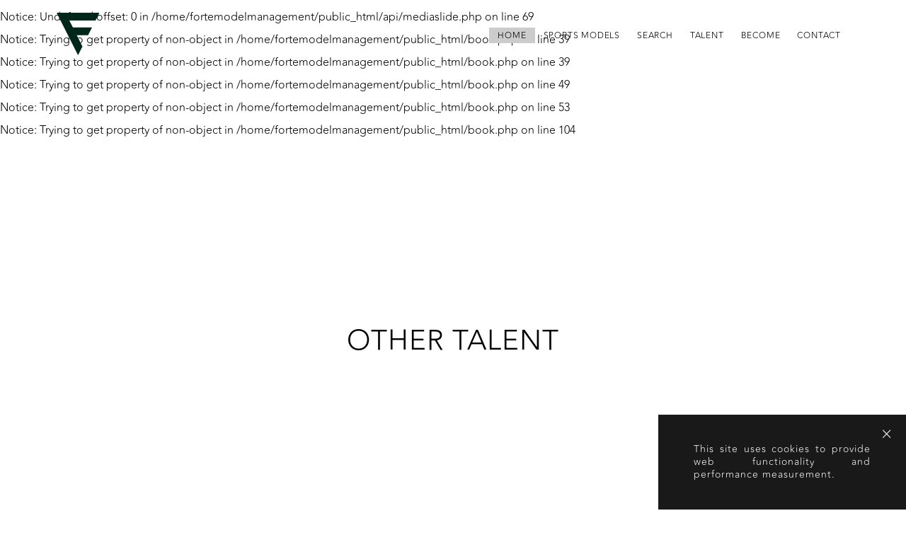

--- FILE ---
content_type: text/html; charset=UTF-8
request_url: https://www.fortemodelmanagement.com/new-faces/1610-joel-v/
body_size: 5548
content:
<!DOCTYPE html>
<html xmlns="http://www.w3.org/1999/xhtml" lang="en-US"> 
<head>
    <!--[if IE]><meta http-equiv="X-UA-Compatible" content="IE=edge,chrome=1"><![endif]-->
    <meta name="viewport" content="width=device-width,initial-scale=1" />
    <meta http-equiv="Content-Type" content="text/html; charset=utf-8" />
    <meta name="language" content="en-US" />
    <meta name="google" content="notranslate" />
    <meta name="google-site-verification" content="isVNmfFRqoBeJFUj4dFGwUcp0hArbVD2Gfy-IBprXzo" />
        <!--    Si il y a plusieurs languages-->
    <!--    <link rel="alternate" href="--><!--" hreflang="de-DE" />-->
    <!--    <link rel="alternate" href="--><!--" hreflang="en-US" />-->
    <!--    <link rel="alternate" href="--><!--" hreflang="x-default" />-->
    <link href="https://www.fortemodelmanagement.com/js/font-awesome-pro/css/all.min.css" rel="stylesheet" type="text/css" />
    <link href="https://www.fortemodelmanagement.com/js/slick/slick.css" rel="stylesheet" type="text/css" />
    <link href="https://www.fortemodelmanagement.com/js/slick/slick-theme.css" rel="stylesheet" type="text/css" />
    <link href="https://www.fortemodelmanagement.com/css/mediaslide.css?ver=1.26" rel="stylesheet" type="text/css" />
    <link href="https://www.fortemodelmanagement.com/css/news.css?ver=1.1" rel="stylesheet" type="text/css" />
    <link href="https://www.fortemodelmanagement.com/css/responsive.css?ver=1.10" rel="stylesheet" type="text/css" />
    <link href="https://www.fortemodelmanagement.com/css/cookie-validator.css" rel="stylesheet" type="text/css" />
    <link href="https://fonts.googleapis.com/css?family=Barlow:200,300,400,500,600,700,800,900&display=swap" rel="stylesheet">
    <link rel="stylesheet" href="https://www.fortemodelmanagement.com/css/hamburgers.min.css">
    <link href="https://unpkg.com/aos@2.3.1/dist/aos.css" rel="stylesheet">
    <link href="https://www.fortemodelmanagement.com/js/jquery-ui/jquery-ui.min.css" rel="stylesheet" type="text/css">
    <link href="https://www.fortemodelmanagement.com/css/hamburgers.min.css" rel="stylesheet" type="text/css">
    <link rel="apple-touch-icon" sizes="57x57" href="/favicon/apple-icon-57x57.png?v=3" />
    <link rel="apple-touch-icon" sizes="60x60" href="/favicon/apple-icon-60x60.png?v=3" />
    <link rel="apple-touch-icon" sizes="72x72" href="/favicon/apple-icon-72x72.png?v=3" />
    <link rel="apple-touch-icon" sizes="76x76" href="/favicon/apple-icon-76x76.png?v=3" />
    <link rel="apple-touch-icon" sizes="114x114" href="/favicon/apple-icon-114x114.png?v=3">
    <link rel="apple-touch-icon" sizes="120x120" href="/favicon/apple-icon-120x120.png?v=3">
    <link rel="apple-touch-icon" sizes="144x144" href="/favicon/apple-icon-144x144.png?v=3">
    <link rel="apple-touch-icon" sizes="152x152" href="/favicon/apple-icon-152x152.png?v=3">
    <link rel="apple-touch-icon" sizes="180x180" href="/favicon/apple-icon-180x180.png?v=3">
    <link rel="icon" type="image/png" sizes="192x192" href="/favicon/android-icon-192x192.png?v=3">
    <link rel="icon" type="image/png" sizes="32x32" href="/favicon/favicon-32x32.png?v=3">
    <link rel="icon" type="image/png" sizes="96x96" href="/favicon/favicon-96x96.png?v=3">
    <link rel="icon" type="image/png" sizes="16x16" href="/favicon/favicon-16x16.png?v=3">
    <link rel="manifest" href="/favicon/manifest.json">
    <meta name="msapplication-TileColor" content="#ffffff">
    <meta name="msapplication-TileImage" content="/favicon/ms-icon-144x144.png?v=3">
    <meta name="theme-color" content="#ffffff">

    <script  src="https://www.fortemodelmanagement.com/js/jquery/jquery-1.11.0.min.js"></script>
    <script  src="https://www.fortemodelmanagement.com/js/loadjs/loadjs.min.js"></script>
    <script  src="https://www.fortemodelmanagement.com/js/cookie-validator/cookie-validator.js"></script>
    <script src="https://www.fortemodelmanagement.com/js/jquery-ui/jquery-ui.min.js"></script>

    <script src="https://unpkg.com/aos@2.3.1/dist/aos.js"></script>
    <script src='https://www.google.com/recaptcha/api.js'></script>
    <script >
        loadjs([
            "https://www.fortemodelmanagement.com/js/lazyload/jquery.lazyload.min.js",
            "https://www.fortemodelmanagement.com/js/upload/jquery.form.min.js",
            "https://www.fortemodelmanagement.com/js/infinitescroll/jquery.infinitescroll.min.js",
            "https://www.fortemodelmanagement.com/js/masonry/masonry.pkgd.min.js",
            "https://www.fortemodelmanagement.com/js/slick/slick.js"
        ], 'mainScripts');
    </script>
    
    <!-- Global site tag (gtag.js) - Google Analytics -->
    <script async src="https://www.googletagmanager.com/gtag/js?id=UA-153870293-1"></script>
    <script>
      window.dataLayer = window.dataLayer || [];
      function gtag(){dataLayer.push(arguments);}
      gtag('js', new Date());

      gtag('config', 'UA-153870293-1');
    </script>

    <br />
<b>Notice</b>:  Undefined offset: 0 in <b>/home/fortemodelmanagement/public_html/api/mediaslide.php</b> on line <b>69</b><br />
<br />
<b>Notice</b>:  Trying to get property of non-object in <b>/home/fortemodelmanagement/public_html/book.php</b> on line <b>39</b><br />
<br />
<b>Notice</b>:  Trying to get property of non-object in <b>/home/fortemodelmanagement/public_html/book.php</b> on line <b>39</b><br />
<br />
<b>Notice</b>:  Trying to get property of non-object in <b>/home/fortemodelmanagement/public_html/book.php</b> on line <b>49</b><br />
<br />
<b>Notice</b>:  Trying to get property of non-object in <b>/home/fortemodelmanagement/public_html/book.php</b> on line <b>53</b><br />
<br />
<b>Notice</b>:  Trying to get property of non-object in <b>/home/fortemodelmanagement/public_html/book.php</b> on line <b>104</b><br />
    <title> | FORTE Model Management</title>
<meta name="robots" content="index, follow, all" />
<meta name="AUTHOR" content="mediaslide.com" />
<meta name="copyright" content="mediaslide.com" />

<!-- for Google -->
<meta name="description" content="The Fashion, Sports and Talent Agency." />
<meta name="keywords" content="" />

<!-- for Facebook -->          
<meta property="og:title" content=" | FORTE Model Management" />
<meta property="og:type" content="article" />
<meta property="og:image" content="" />
<meta property="og:url" content="http://www.fortemodelmanagement.com/new-faces/1610-joel-v/" />
<meta property="og:description" content="The Fashion, Sports and Talent Agency." />

<!-- for Twitter -->          
<meta name="twitter:card" content="summary" />
<meta name="twitter:title" content=" | FORTE Model Management" />
<meta name="twitter:description" content="The Fashion, Sports and Talent Agency." />
<meta name="twitter:image" content="" />
</head>
<body><div class="menu">
	<div class="container">
        <div class="menuDesktop">
            <div class="logo">
                <h1><a onclick="loadNavigation(this); return false;"  href="https://www.fortemodelmanagement.com/"><img src="https://www.fortemodelmanagement.com/images/forte-logo.svg" title="Forte Model management" alt="Forte Model management""></a></h1>
            </div>
            <div class="first">
                <ul>
                    <li class="home"><a onclick="loadNavigation(this); return false;"  href="https://www.fortemodelmanagement.com/">home</a></li>
                    <li class="sports-model"><a onclick="loadNavigation(this); return false;" href="https://www.fortemodelmanagement.com/sports-campaigns/">Sports Models</a></li>
                    <li class="sports-campaigns"><a onclick="loadNavigation(this); return false;" href="https://www.fortemodelmanagement.com/sports-campaigns/all/">search</a></li>
                    <li class="influencer"><a onclick="loadNavigation(this); return false;" href="https://www.fortemodelmanagement.com/influencers/">Talent</a></li>
                    <li class="become"><a onclick="loadNavigation(this); return false;" href="https://www.fortemodelmanagement.com/become/">become</a></li>
                    <li class="contact"><a onclick="loadNavigation(this); return false;" href="https://www.fortemodelmanagement.com/contact/">contact</a></li>
                </ul>
            </div>
        </div>


        <div class="menuMobile">
            <h1><a onclick="loadNavigation(this); return false;"  href="https://www.fortemodelmanagement.com/"><img src="https://www.fortemodelmanagement.com/images/forte-logo.svg" title="Forte Model management" alt="Forte Model management"></a></h1>
            <div class="hamburger hamburger--squeeze">
                <div class="hamburger-box">
                    <div class="hamburger-inner"></div>
                </div>
            </div>
        </div>
        <div class="panelmobile">
            <ul>
                <li class="home"><a onclick="loadNavigation(this); return false;"  href="https://www.fortemodelmanagement.com/">home</a></li>
                <li class="sports-model"><a onclick="loadNavigation(this); return false;" href="https://www.fortemodelmanagement.com/sports-campaigns/">Sports Models</a></li>
                <li class="sports-campaigns"><a onclick="loadNavigation(this); return false;" href="https://www.fortemodelmanagement.com/sports-campaigns/all/">search</a></li>
                <li class="influencer"><a onclick="loadNavigation(this); return false;" href="https://www.fortemodelmanagement.com/influencers/">Talent</a></li>
                <li class="become"><a onclick="loadNavigation(this); return false;" href="https://www.fortemodelmanagement.com/become/">become</a></li>
                <li class="contact"><a onclick="loadNavigation(this); return false;" href="https://www.fortemodelmanagement.com/contact/">contact</a></li>
            </ul>
        </div>
    </div>
</div>

<div class="searchbar">
    <input class="searchModels" type="search" placeholder="Type model's name here" id="inputSearch">
</div>
<!--<div id="searchBar" class="submenu">-->
<!--    <div class="searchBarInput">-->
<!--        <input type="text" name="searchModels" class="searchModels" placeholder="Type any name" />-->
<!--    </div>-->
<!--</div>-->

<script>
    loadjs.ready('mainScripts', function() {

        $(".hamburger").on("click", function(){
            if ($('.hamburger').hasClass('is-active')){
                openmenu();
            } else {
                closemenu();
            }
            $(".hamburger").toggleClass("is-active");
            $(".panelmobile").toggleClass('active');
            $('html, body').toggleClass('no-overlay');
        });

        openmenu = function () {
            $(".hamburger").addClass("is-active");
            $(".panelmobile").addClass('active');
            $('html, body').addClass('no-overlay');
        };

        closemenu = function () {
            $(".hamburger").removeClass("is-active");
            $(".panelmobile").removeClass('active');
            $('html, body').removeClass('no-overlay');
        };

        $(".menuDesktop li.mainboard").on("click", function(){
            if ($('.menuDesktop li.mainboard').hasClass('active')){
                closeDropdown('mainboard');
            } else {
                openDropdown('mainboard');
            }
        });

        $(".menuDesktop li.newfaces").on("click", function(){
            if ($('.menuDesktop li.newfaces').hasClass('active')){
                closeDropdown('newfaces');
            } else {
                openDropdown('newfaces');
            }
        });


        openDropdown = function (name) {
            $(".menuDesktop li").removeClass("active");
            $(".menuDesktop li." + name).addClass("active");
        };

        closeDropdown = function (name) {
            $(".menuDesktop li").removeClass("active");
            $(".menuDesktop li." + name).removeClass("active");
        };

    });
</script><div id="navigation" class="fade-delay-1">
        <div class="pagebook container">

        <div class="contentinfo">
            <h3>
                <a href="https://www.fortemodelmanagement.com/women/1610-/"></a>
            </h3>
            <div class="mensuration">
                <ul>
                                    </ul>
                <div class="social">
                                    </div>
            </div>
                    </div>
        <div class="topinfluencer influencers ">
            </div>
        <div style="clear:both;"></div>
    </div>

    <div id="instagramBook">
    </div>

    <div class="randomartist">
    <div class="container">
        <h3>Other talent</h3>
        <div class="listartist">
                    </div>
    </div>
</div>

</div>

</div>
<div class="footer">
    <div class="container">
        <div class="leftContent">
            <a onclick="loadNavigation(this); return false;" href="https://www.fortemodelmanagement.com/privacy/">Privacy Policy</a>
            <a onclick="loadNavigation(this); return false;" href="https://www.fortemodelmanagement.com/terms-conditions/">Terms and conditions</a>
        </div>
        <div class="rightContent">
            <a target="_blank" href="https://www.mediaslide.com/">MEDIASLIDE MODEL AGENCY SOFTWARE</a>
        </div>
    </div>
</div><script src='https://www.google.com/recaptcha/api.js'></script>
<script>
    loadjs.ready('mainScripts', function() {
        document.title = " | FORTE Model Management";

        
        $('.addfav').click(function(){
            $(this).addClass('inactive');
            $('.removefav').removeClass('inactive');
        });

        $('.removefav').click(function(){
            $(this).addClass('inactive');
            $('.addfav').removeClass('inactive');
        });

        $('.lazy').lazyload({
            effect: 'fadeIn',
            threshold: 600,
        });

        function resizeBlankImages() {
            $('img.not-loaded').each(function () {
                var originalWidth = $(this).attr('width');
                var originalHeight = $(this).attr('height');
                var ratioH = originalWidth/originalHeight;
                var width = $(this).width();
                var height = width/ratioH;
                $(this).height(height);
            });
        }

        resizeBlankImages();

        $('img.not-loaded').lazyload({
            effect: 'fadeIn',
            threshold : 600,
            load: function() {
                $(this).removeClass("not-loaded");
                $(this).css('height', 'auto');
            }
        });


        $('.listartist').not('.slick-initialized').slick({
            infinite: true,
            slidesToShow: 5,
            slidesToScroll: 1,
            speed: 1200,
            lazyLoad: 'ondemand',
            responsive: [
                {
                    breakpoint: 1280,
                    settings: {
                        slidesToShow: 4,
                        slidesToScroll: 1,
                    }
                },
                {
                    breakpoint: 1024,
                    settings: {
                        slidesToShow: 3,
                        slidesToScroll: 1,
                    }
                },
                {
                    breakpoint: 768,
                    settings: {
                        slidesToShow: 2,
                        slidesToScroll: 1,
                    }
                }
            ]
        });
        $(window).trigger("resize");
    });
</script>
    <script>
        loadjs.ready('mainScripts', function() {

            // AOS ANIMATION

            AOS.init({
                duration: 3000,
                once: true
            });

            // SUBMENU & SEARCH

            $('.menu .women').click(function(){ 
                closesearch();
                $('.men .submenu, .spe .submenu, .influencers .submenu').removeClass('active');
                $('.women .submenu').addClass('active');
            });

            $('.menu .men').click(function(){
                closesearch();
                $('.women .submenu, .spe .submenu, .influencers .submenu').removeClass('active');
                $('.men .submenu').addClass('active');
            });

            $('.menu .spe').click(function(){
                closesearch();
                $('.women .submenu, .men .submenu, .influencers .submenu').removeClass('active');
                $('.spe .submenu').addClass('active');
            });
            $('.menu .influencers').click(function(){
                closesearch();
                $('.women .submenu, .men .submenu, .spe .submenu').removeClass('active');
                $('.influencers .submenu').addClass('active');
            });
            // $('.menu').mouseleave(function() {
            //     $('.submenu').removeClass('active');
            // });

            $('.search .opensearch').click(function(){
                    opensearch();
            });

            $('.search .closesearch').click(function(){
                closesearch();
            });

            opensearch = function () {
                $('.searchbar .searchModels').focus();
                $('.searchbar').addClass('active');
                $('.search .opensearch').addClass('inactive');
                $('.search .closesearch').removeClass('inactive');
            };

            closesearch = function () {
                $('.searchbar').removeClass('active');
                $('.search .opensearch').removeClass('inactive');
                $('.search .closesearch').addClass('inactive');
                $('.searchModels').val('');
            };

            $(window).keydown(function(e){
                if (e.keyCode == 27 ) {
                    closesearch();
                }
            });


            // MENU SELECTED

            url = document.location.href;
            route = url.split(/^(([^:\/?#]+):)?(\/\/([^\/?#]*))?([^?#]*)(\?([^#]*))?(#(.*))?/);
            regEx_1 = route[5].split("/")[1];
            regEx_2 = route[5].split("/")[2];
            menuSelected = function() {

                $('.menu ul li').removeClass('menuSelected');
                $('.submenu').removeClass('active');

                if(regEx_1 === "sports-campaigns") {
                    $('.menu ul li.sports-model').addClass('menuSelected');
                }else if(regEx_1 === "sports-campaigns" && regEx_2=="all") {
                    $('.menu ul li.sports-campaigns').addClass('menuSelected');
                }else if(regEx_1 === "influencers") {
                    $('.menu ul li.influencer').addClass('menuSelected');
                }else if(regEx_1 === "become") {
                    $('.menu ul li.become').addClass('menuSelected');
                }else if(regEx_1 === "contact") {
                    $('.menu ul li.contact').addClass('menuSelected');
                }else{
                    $('.menu ul li.home').addClass('menuSelected');
                }
            };
            menuSelected(regEx_1);



            // LOAD NAVIGATION ET RETOUR

            window.onpopstate = function() {

                url = document.location.href;
                route = url.split(/^(([^:\/?#]+):)?(\/\/([^\/?#]*))?([^?#]*)(\?([^#]*))?(#(.*))?/);
                regEx_1 = route[5].split("/")[1];
                regEx_2 = route[5].split("/")[2];


                $('#navigation').css('opacity', '0');
                menuSelected(regEx_1);
                t0 = performance.now();
                $.ajax({
                    type: 'GET',
                    url: url,
                    success: function (data) {
                        $('html').animate({scrollTop:0},'fast');
                        t1 = performance.now();
                        history.pushState(null, null, url);
                        latence = (t1 - t0);

                        var latence_final = 0;
                        if(latence > 500)
                            latence_final = 0;
                        else
                            latence_final = 500 - latence;

                        setTimeout(function(){
                            $('#navigation').html(data).css('opacity', 1);
                            $(window).trigger('resize');
                        }, latence_final);

                        closesearch();
                        closemenu();
                        $("#outputNewsletter").html("");

                        $('html, body').animate({
                            scrollTop: 0
                        }, "300");
                    },
                    error: function (data) { // if error occured
                        console.log('Error is occuring...');
                    },
                    dataType: 'html'
                });
            };

            loadNavigation = function(event) {
                var t0 = 0;
                var t1 = 0;
                var latence = 0;

                url = $(event).attr('href');
                route = url.split(/^(([^:\/?#]+):)?(\/\/([^\/?#]*))?([^?#]*)(\?([^#]*))?(#(.*))?/);
                regEx_1 = route[5].split("/")[1];
                regEx_2 = route[5].split("/")[2];

                $('#navigation').css('opacity', 0);
                menuSelected(regEx_1);
                t0 = performance.now();
                $.ajax({
                    type: 'GET',
                    url: url,
                    success: function (data) {

                        t1 = performance.now();
                        history.pushState(null, null, url);
                        latence = (t1 - t0);

                        var latence_final = 0;
                        if(latence > 500)
                            latence_final = 0;
                        else
                            latence_final = 500 - latence;

                        $('html, body').animate({
                            scrollTop: 0
                        }, "300");

                        $('html').animate({scrollTop:0},'fast');
                        $(window).trigger("resize");
                        closesearch();
                        closemenu();
                        $("#outputNewsletter").html("");

                        setTimeout(function(){
                            $('#navigation').html(data).css('opacity', 1);
                            $(window).trigger('resize');
                        }, latence_final);


                    },
                    error: function (data) { // if error occured
                        console.log('Error is occuring...');
                    },
                    dataType: 'html'
                });

            };


            /* COOKIE VALIDATOR */
            var cookie = new CookieValidator({
                position: "bottom",
                url_more: "https://www.google.com",
                text: "This site uses cookies to provide web functionality and performance measurement."
            });
            cookie.startCookie();

            /* INSTAGRAM SQUARE */
//        $image_url = $data->images->thumbnail->url;
//        $image_url = str_replace('s150x150','s640x640',$image_url);


            // NEW SEARCH MODEL

            var modelList = [];

            getModelsFromSearch = function () {

                if(modelList.length !== 0)
                    return null;

                $.ajax({
                    type: 'GET',
                    url: 'https://www.fortemodelmanagement.com/autocomplete.php',
                    success: function (data) {
                        modelList = data;
                    },
                    error: function (data) { // if error occured
                        console.log('Error is occuring...');
                    },
                    dataType: 'json'
                });
            };

            displayModelResult = function () {
                var searchValue = $(".searchModels").val().toLowerCase();

                var filtered = $.grep(modelList, function(object) { return object.nickname.toLowerCase().indexOf(searchValue) >= 0 });
                var i =0;

                if(searchValue != "") {

                    html = '<div class="pagelist container">'
                        + '<div class="listElements">';
                    $.each(filtered, function (index, model) {
                        var name_url = model.nickname.toLowerCase().replace(' ', '-');
                        var gender = model.gender;
                        var category = model.model_categories[model.model_categories.length-1].name.toLowerCase().replace(' ', '-');

                        if(category == 'families') {
                            var gender = 'families';
                        }

                        if (gender == 1) {
                            var gender = 'women';
                        } else if(gender == 2) {
                            var gender = 'men';
                        } else {
                            var gender = 'families';
                        }

                        html += '<div class="modelElement modelToDisplay">' +
                            '<a onclick="loadNavigation(this); return false;" href="https://www.fortemodelmanagement.com/' + gender+ '/' + model.id+'-'+ name_url +'">' +
                            '<img src="https://www.fortemodelmanagement.com/images/grey.gif" data-original="'+model.picture_url+'" alt="' + model.nickname + '" title="' + model.nickname + '" class="lazy"/>' +
                            '<span>' +
                            model.nickname +
                            '</span>' +
                            '</a></div>';
                    });

                    if (filtered.length == 0)
                        html += '<div>Empty result</div>';

                    html += '</div>' +
                        '</div>';

                    $('html').animate({scrollTop:0},'fast');
                    $('#navigation').html(html);

                    $(".lazy").lazyload({
                        threshold: 400,
                        effect: "fadeIn"
                    });
                    $(window).trigger('resize');
                } else {
                    $('#searchResult').html('');
                }
            };


            $(".searchModels").on('keyup', function(){
                displayModelResult();
            });

            $(".search").on('click', function(){
                getModelsFromSearch();

            });


            /* SELECTION */
            var modelsSelection = [];
            var selectionCount = modelsSelection.length;

            selection = function(action, model_id) {
                $.ajax({
                    type: 'GET',
                    dataType:'html',
                    url: 'https://www.fortemodelmanagement.com/selection/'+action+'/'+model_id+'/',
                    success:function(data){
                        $favIndex = $('.numberSelection');
                        $moreIndex = $('.moreCasting');
                        if(action == 'add'){
                            selectionCount++;
                            $('.model-' + model_id).addClass('add');
                            $('.selection_add_' + model_id).hide();
                            $('.selection_remove_' + model_id).show();
                            $favIndex.html(parseInt($favIndex.html()) + 1);
                        }
                        else if(action == 'remove'){
                            selectionCount--;
                            $('.selection_add_' + model_id).show();
                            $('.selection_remove_' + model_id).hide();
                            $favIndex.html(parseInt($favIndex.html()) - 1);
                            $('#model_id_' + model_id).hide('slow');
                            $('#modelid_' + model_id).hide('slow');
                            setTimeout(function(){
                                $('#model_id_' + model_id).remove();
                                $('#modelid_' + model_id).remove();
                            },500);
                        }

                        if(selectionCount === 0) {
                            $('.nofavorite').html('No favourites yet. You can add models to your favourites by selecting the heart icon.');
                        }
                    }
                });
            };

        });
    </script>
    </body>
</html>

--- FILE ---
content_type: text/css
request_url: https://www.fortemodelmanagement.com/css/mediaslide.css?ver=1.26
body_size: 12565
content:
/*------------------------
1. Base
------------------------*/
/* RESET CSS */
html, body, div, span, applet, object, iframe,
h1, h2, h3, h4, h5, h6, p, blockquote, pre,
a, abbr, acronym, address, big, cite, code,
del, dfn, em, img, ins, kbd, q, s, samp,
small, strike, strong, sub, sup, tt, var,
b, u, i, center,
dl, dt, dd, ol, ul, li,
fieldset, form, label, legend,
table, caption, tbody, tfoot, thead, tr, th, td,
article, aside, canvas, details, embed,
figure, figcaption, footer, header, hgroup,
menu, nav, output, ruby, section, summary,
time, mark, audio, video {
  margin: 0;
  padding: 0;
  border: 0;
  font-size: 100%;
  font: inherit;
  vertical-align: baseline;
}

/* HTML5 display-role reset for older browsers */
article, aside, details, figcaption, figure,
footer, header, hgroup, menu, nav, section {
  display: block;
}

body {
  line-height: 1;
  overflow-x: hidden;
}

ol, ul {
  list-style: none;
}

blockquote, q {
  quotes: none;
}

blockquote:before, blockquote:after,
q:before, q:after {
  content: "";
  content: none;
}

table {
  border-collapse: collapse;
  border-spacing: 0;
}

/* BASE */
@-moz-keyframes fadein { /* Firefox */
  from {
    opacity: 0;
  }
  to {
    opacity: 1;
  }
}
@-webkit-keyframes fadein { /* Safari and Chrome */
  from {
    opacity: 0;
  }
  to {
    opacity: 1;
  }
}
@-o-keyframes fadein { /* Opera */
  from {
    opacity: 0;
  }
  to {
    opacity: 1;
  }
}
@keyframes fadein {
  from {
    opacity: 0;
  }
  to {
    opacity: 1;
  }
}
.fade-delay-1 {
  opacity: 1;
  -moz-animation: fadein 500ms linear; /* Firefox */
  -webkit-animation: fadein 500ms linear; /* Safari and Chrome */
  -o-animation: fadein 500ms linear; /* Opera */
  animation: fadein 500ms linear;
}

body {
  font-family: sans-serif;
  margin: 0;
}

img {
  border: 0;
}

ul {
  padding-left: 0;
  list-style-type: none;
  margin: 0;
}

a {
  text-decoration: none;
  color: inherit;
}

a:active, a:focus {
  color: inherit;
  outline: none;
}

input, select {
  font-family: inherit;
  font-size: inherit;
  padding: 0;
  width: 100%;
  outline: none;
}

::-webkit-input-placeholder { /* Chrome/Opera/Safari */
  color: inherit;
}

::-moz-placeholder { /* Firefox 19+ */
  color: inherit;
}

:-ms-input-placeholder { /* IE 10+ */
  color: inherit;
}

:-moz-placeholder { /* Firefox 18- */
  color: inherit;
}

#navigation {
  max-width: 1200px;
  margin: 0 auto;
  padding: 0 5%;
  transition: opacity 0.3s;
}

#projets, #formcontact {
  background-color: #f7f7f7;
  padding: 40px 0;
}

.newsContainer, .contactContainer {
  max-width: 1200px;
  margin: 0 auto;
  padding: 0 5%;
}

.clear {
  clear: both;
}

.left {
  float: left;
}

.right {
  float: right;
}

/* SLICK */
.slick-slider {
  margin-bottom: 0;
}

.slick-prev, .slick-next {
  top: 48%;
  top: -webkit-calc(50% - 15px);
  top: -moz-calc(50% - 15px);
  top: calc(50% - 15px);
}

.slick-prev, .slick-prev:hover, .slick-prev:focus {
  background: url("data:image/svg+xml;charset=utf-8,%3Csvg%20xmlns%3D'http%3A%2F%2Fwww.w3.org%2F2000%2Fsvg'%20viewBox%3D'0%200%2027%2044'%3E%3Cpath%20d%3D'M0%2C22L22%2C0l2.1%2C2.1L4.2%2C22l19.9%2C19.9L22%2C44L0%2C22L0%2C22L0%2C22z'%20fill%3D'%23333333'%2F%3E%3C%2Fsvg%3E") 0;
  width: 27px;
  height: 44px;
  -ms-filter: "progid:DXImageTransform.Microsoft.Alpha(Opacity=100)";
  filter: alpha(opacity=100);
  -moz-opacity: 1;
  -khtml-opacity: 1;
  opacity: 1;
  left: -50px;
  z-index: 99;
}

.slick-next, .slick-next:hover, .slick-next:focus {
  background: url("data:image/svg+xml;charset=utf-8,%3Csvg%20xmlns%3D'http%3A%2F%2Fwww.w3.org%2F2000%2Fsvg'%20viewBox%3D'0%200%2027%2044'%3E%3Cpath%20d%3D'M27%2C22L27%2C22L5%2C44l-2.1-2.1L22.8%2C22L2.9%2C2.1L5%2C0L27%2C22L27%2C22z'%20fill%3D'%23333333'%2F%3E%3C%2Fsvg%3E") 0;
  width: 27px;
  height: 44px;
  -ms-filter: "progid:DXImageTransform.Microsoft.Alpha(Opacity=100)";
  filter: alpha(opacity=100);
  -moz-opacity: 1;
  -khtml-opacity: 1;
  opacity: 1;
  right: -50px;
  z-index: 99;
}

.slick-next:before, .slick-prev:before {
  content: "";
}

/* MENU */
.menu {
  margin: 0 auto;
  /* Correction pour le bug d'overlap lors d'un scroll rapide et que le menu est en position fixed */
  /*overflow-x: hidden;*/
  /*overflow-y:auto;*/
  /*-webkit-transform: translate3d(0,0,0);*/
  /*-webkit-overflow-scrolling: touch;*/
}

.menuDesktop {
  text-align: center;
}

.menuList ul {
  margin-top: 50px;
  display: flex;
  display: -webkit-box;
  display: -webkit-flex;
  justify-content: center;
  text-align: center;
}

.menuList ul a {
  text-transform: uppercase;
  font-size: 14px;
  letter-spacing: 2px;
  font-family: roboto;
  border-right: 1px solid #ddd;
  padding: 0 40px;
  display: inline-block;
}

.menuList ul a:last-child {
  border-right: 0px solid;
}

/* MENU MOBILE */
.menuMobile {
  display: none;
}

#logo {
  padding-top: 80px;
}

#logo img {
  width: 400px;
  max-width: 100%;
}

#mobile-logo {
  width: 163px;
  margin: 0 auto;
}

#mobile-menu {
  position: fixed;
  top: 0;
  left: 0;
  right: 0;
  background-color: #f2f2f2;
  z-index: 1;
  text-align: center;
  /* Correction pour le bug d'overlap lors d'un scroll rapide et que le menu est en position fixed */
  /*overflow-x: hidden;*/
  /*overflow-y:auto;*/
  /*-webkit-transform: translate3d(0,0,0);*/
  /*-webkit-overflow-scrolling: touch;*/
}

#mobile-menu-content {
  display: none;
  position: fixed;
  top: 76px;
  bottom: 0;
  left: 0;
  width: 100%;
  z-index: 10000;
  overflow: auto;
  background-color: white;
}

#mobile-search {
  position: absolute;
  top: 2px;
  right: 15px;
}

#mobile-search-close {
  display: none;
}

#nav {
  margin-top: 20px;
}

#nav > li > a {
  display: block;
  padding: 10px 18px;
}

#nav li ul {
  display: none;
  padding: 0 17px;
}

#nav li ul li {
  padding: 5px;
}

/* SEARCH */
#searchBar {
  display: none;
  margin-top: 74px;
}

#searchBar .searchBarInput {
  max-width: 300px;
  margin: 0 auto 30px;
  position: relative;
}

#searchBar .searchBarInput::placeholder, #searchBar .searchBarInput::-webkit-input-placeholder, #searchBar .searchBarInput::-moz-placeholder, #searchBar .searchBarInput:-ms-input-placeholder, #searchBar .searchBarInput::-moz-placeholder {
  color: #7e7e7e;
}

.searchModels {
  width: 100vh;
  border-top: 0;
  border-left: 0;
  border-right: 0;
  text-align: center;
  line-height: 32px;
  outline: none;
}

@font-face {
  font-family: "Helvetica";
  src: url("../fonts/HelveticaNeue.ttf") format("ttf"), url("../fonts/HelveticaNeue.woff") format("woff"), url("../fonts/HelveticaNeue.woff2") format("woff2");
  font-weight: 400;
  font-style: normal;
  font-display: swap;
}
@font-face {
  font-family: "Helvetica";
  src: url("../fonts/Helvetica.ttf") format("ttf"), url("../fonts/Helvetica.woff") format("woff"), url("../fonts/Helvetica.woff2") format("woff2");
  font-weight: 200;
  font-style: normal;
  font-display: swap;
}
@font-face {
  font-family: "Avenir Light";
  src: url("../fonts/Avenir-Light.ttf");
  font-weight: 600;
  font-style: normal;
}
@font-face {
  font-family: "Avenir Next LT Pro";
  src: url("../fonts/AvenirNextLTPro-Demi.eot");
  src: url("../fonts/AvenirNextLTPro-Demi.eot?#iefix") format("embedded-opentype"), url("../fonts/AvenirNextLTPro-Demi.woff2") format("woff2"), url("../fonts/AvenirNextLTPro-Demi.woff") format("woff"), url("../fonts/AvenirNextLTPro-Demi.ttf") format("truetype"), url("../fonts/AvenirNextLTPro-Demi.svg#AvenirNextLTPro-Demi") format("svg");
  font-weight: 600;
  font-style: normal;
}
@font-face {
  font-family: "Avenir Next LT Pro";
  src: url("../fonts/AvenirNextLTPro-Bold.eot");
  src: url("../fonts/AvenirNextLTPro-Bold.eot?#iefix") format("embedded-opentype"), url("../fonts/AvenirNextLTPro-Bold.woff2") format("woff2"), url("../fonts/AvenirNextLTPro-Bold.woff") format("woff"), url("../fonts/AvenirNextLTPro-Bold.ttf") format("truetype"), url("../fonts/AvenirNextLTPro-Bold.svg#AvenirNextLTPro-Bold") format("svg");
  font-weight: bold;
  font-style: normal;
}
#navigation {
  max-width: 100%;
  padding: 0;
  overflow: hidden;
}

.container {
  width: calc(100% - 160px);
  margin: 0 auto;
}

.midcontainer {
  max-width: 900px;
  width: 100%;
  margin: 0 auto;
}

html {
  width: 100vw;
  overflow-x: hidden;
}
html.no-overlay {
  overflow: hidden;
}

body {
  font-family: "Avenir Light";
}
body.no-overlay {
  overflow: hidden;
}

@media screen and (max-width: 1024px) {
  .container {
    width: calc(100% - 40px);
  }
  .midcontainer {
    max-width: 100%;
    width: calc(100% - 80px);
  }
}
@media screen and (max-width: 768px) {
  .container {
    width: calc(100% - 40px);
  }
}
.cookie-validator {
  font-family: "Avenir Light" !important;
  z-index: 1000;
  position: fixed;
  right: 0 !important;
  left: initial !important;
  background: rgba(0, 0, 0, 0.9);
  color: #f2f2f2;
  font-size: 14px !important;
  line-height: 18px !important;
  height: auto !important;
  min-width: 250px;
  max-width: 350px;
  width: 100%;
}
.cookie-validator .cookie-text {
  padding: 40px 20px;
  text-align: justify;
}
.cookie-validator .cookie-confirmation {
  border: none;
  position: absolute;
  top: 15px;
  right: 15px;
  font-size: 18px;
}

/*------------------------
2. Style
------------------------*/
.whiteheader .menu {
  background: #fff;
  color: #000000;
  position: fixed;
  z-index: 990;
  width: 100vw;
  margin: 0;
}
.whiteheader .menu .menuDesktop .logo {
  opacity: 1;
}
.whiteheader .menu .menuDesktop .other {
  opacity: 1;
}

.menu {
  padding: 18px 0;
  position: absolute;
  top: 0;
  left: 0;
  right: 0;
}
.menu .menuDesktop {
  display: flex;
  display: -ms-flexbox;
  display: -webkit-flex;
  justify-content: space-between;
  -ms-flex-pack: justify;
  -webkit-justify-content: space-between;
  align-items: center;
  -ms-flex-align: center;
  -webkit-align-items: center;
}
.menu .menuDesktop .logo {
  opacity: 1;
}
.menu .menuDesktop .logo img {
  width: auto;
  height: 60px;
}
.menu .menuDesktop .first ul {
  display: flex;
  display: -ms-flexbox;
  display: -webkit-flex;
}
.menu .menuDesktop .first ul li {
  padding: 5px 30px;
  position: relative;
  display: flex;
  flex-direction: column;
}
.menu .menuDesktop .first ul li a, .menu .menuDesktop .first ul li span {
  color: #000000;
  font-size: 14px;
  font-weight: 600;
  letter-spacing: 0.8px;
  text-transform: uppercase;
  position: relative;
  z-index: 5;
  cursor: pointer;
  transition: all 0.3s;
}
.menu .menuDesktop .first ul li a:hover, .menu .menuDesktop .first ul li span:hover {
  opacity: 0.5;
}
.menu .menuDesktop .first ul li .dropDown {
  display: none;
}
.menu .menuDesktop .first ul li.menuSelected {
  transform: scale3d(1, 1, 1);
  background: #ccc;
}
.menu .menuDesktop .first ul li.active .dropDown {
  display: block;
  position: absolute;
  bottom: -50px;
  left: 0;
}
.menu .menuDesktop .first ul li.active .dropDown li {
  text-align: left;
}
.menu .menuDesktop .other {
  display: flex;
  display: -ms-flexbox;
  display: -webkit-flex;
  justify-content: space-between;
  -ms-flex-pack: justify;
  -webkit-justify-content: space-between;
  font-size: 13px;
  font-weight: 400;
  text-transform: uppercase;
}
.menu .menuDesktop .other .search div, .menu .menuDesktop .other .favorite a {
  display: flex;
  display: -ms-flexbox;
  display: -webkit-flex;
  align-items: center;
  -ms-flex-align: center;
  -webkit-align-items: center;
  cursor: pointer;
  background: #000000;
  border-radius: 100px;
  padding: 10px 20px;
  color: white;
  font-family: "Avenir Light";
  font-weight: 600;
  letter-spacing: 1px;
}
.menu .menuDesktop .other .search div.inactive, .menu .menuDesktop .other .favorite a.inactive {
  display: none;
}
.menu .menuMobile, .menu .panelmobile {
  display: none;
}

.searchbar {
  background: #fff;
  position: fixed;
  top: 90px;
  left: 0;
  right: 0;
  width: 100%;
  z-index: 9999;
  height: 0px;
  text-align: center;
  overflow: hidden;
  transition: 0.5s;
}
.searchbar .searchModels {
  width: 50%;
  padding: 10px;
  font-size: 22px;
}
.searchbar.active {
  height: 80px;
}

@media screen and (max-width: 1150px) {
  .whiteheader .menu .menuMobile h1 {
    opacity: 1;
  }
  .menu .menuDesktop {
    display: none;
  }
  .menu .menuMobile {
    display: flex;
    display: -ms-flexbox;
    display: -webkit-flex;
    justify-content: space-between;
    -ms-flex-pack: justify;
    -webkit-justify-content: space-between;
    position: fixed;
    z-index: 999;
    width: calc(100% - 40px);
  }
  .menu .menuMobile h1 a {
    display: flex;
    display: -ms-flexbox;
    display: -webkit-flex;
    align-items: center;
    -ms-flex-align: center;
    -webkit-align-items: center;
    height: 100%;
  }
  .menu .menuMobile h1 a img {
    width: 60px;
  }
  .menu .menuMobile .hamburger {
    position: relative;
    right: -15px;
  }
  .menu .menuMobile .hamburger .hamburger-inner, .menu .menuMobile .hamburger .hamburger-inner:after, .menu .menuMobile .hamburger .hamburger-inner:before {
    height: 2px;
  }
  .menu .panelmobile {
    display: flex;
    display: -ms-flexbox;
    display: -webkit-flex;
    justify-content: center;
    -ms-flex-pack: center;
    -webkit-justify-content: center;
    align-items: center;
    -ms-flex-align: center;
    -webkit-align-items: center;
    position: fixed;
    top: -200vh;
    height: 100vh;
    left: 0;
    right: 0;
    background: rgba(255, 255, 255, 0.9);
    z-index: 980;
    transition: 0.5s;
    color: #000000;
  }
  .menu .panelmobile ul {
    display: flex;
    display: -ms-flexbox;
    display: -webkit-flex;
    flex-direction: column;
    -ms-flex-direction: column;
    -webkit-flex-direction: column;
  }
  .menu .panelmobile ul li {
    padding: 8px 20px;
    position: relative;
    text-align: center;
  }
  .menu .panelmobile ul li a {
    font-weight: 400;
    text-transform: uppercase;
    position: relative;
    z-index: 5;
  }
  .menu .panelmobile ul li a:hover {
    font-weight: bold;
  }
  .menu .panelmobile ul li .submenu {
    transition: 0.5s;
    height: 0;
    overflow: hidden;
  }
  .menu .panelmobile ul li .submenu.active {
    height: auto;
  }
  .menu .panelmobile ul li .submenu.active li:first-child {
    padding-top: 15px;
  }
  .menu .panelmobile ul li.menuSelected a {
    font-weight: bold;
  }
  .menu .panelmobile ul li .favorite {
    margin-top: 50px;
  }
  .menu .panelmobile ul.submenu li a {
    font-size: 16px;
  }
  .menu .panelmobile.active {
    top: 0;
    padding-top: 30px;
  }
}
@media screen and (max-width: 1024px) {
  .hamburger {
    right: -15px;
  }
}
@media screen and (max-width: 768px) {
  .menu {
    padding: 10px 0;
  }
  .menu .menuMobile h1 a img {
    width: 40px;
  }
  .menu .menuMobile .hamburger {
    position: relative;
    right: -15px;
  }
}
.logoLanding {
  max-width: 300px;
  margin: 0 auto;
  margin-top: 50px;
}
.logoLanding img {
  width: 100%;
  height: auto;
}

.section-landing {
  max-width: 80%;
  margin: 0 auto;
}
.section-landing .section {
  width: 26% !important;
}
.section-landing .section .legend {
  margin-top: 50px !important;
}

.homeheader {
  width: 100%;
  height: 95vh;
  position: relative;
  background-attachment: fixed;
  background-position: center;
  background-repeat: no-repeat;
  background-size: cover;
  position: relative;
}
.homeheader .picturehome {
  display: none;
}
.homeheader .homelogo {
  position: absolute;
  left: 0;
  right: 0;
  bottom: 10%;
  text-align: center;
}
.homeheader .homelogo h1 img {
  max-width: 300px;
}
.homeheader .homelogo span {
  font-family: "Avenir Light";
  text-transform: uppercase;
  display: block;
  color: #fff;
  font-size: 18px;
  font-weight: 300;
  letter-spacing: 3px;
  margin-top: 15px;
  text-align: center;
}
.homeheader .separate {
  position: absolute;
  bottom: -55px;
  left: 0;
  right: 0;
  margin: 0 auto;
  height: 110px;
  background: rgb(199, 199, 199);
  width: 2px;
}
.homeheader .contourpicture {
  position: absolute;
  width: 100%;
  top: 0;
  left: 0;
  right: 0;
  bottom: 0;
  z-index: -1;
  display: flex;
  display: -ms-flexbox;
  display: -webkit-flex;
  justify-content: center;
  -ms-flex-pack: center;
  -webkit-justify-content: center;
  align-items: center;
  -ms-flex-align: center;
  -webkit-align-items: center;
}
.homeheader .background {
  width: 100%;
  height: 100%;
  object-fit: cover;
}

.introduction {
  padding-top: 40px;
  padding-bottom: 40px;
  display: flex;
  display: -ms-flexbox;
  display: -webkit-flex;
}
.introduction.introFirst {
  padding-top: 180px;
}
.introduction .about {
  width: 100%;
  text-align: center;
  text-transform: uppercase;
}
.introduction .about h3 {
  font-family: "Avenir Light";
  font-weight: 400;
  font-size: 3.5vw;
  line-height: 1;
  text-align: center;
  color: #000000;
  margin-bottom: 0px;
  position: relative;
}
.introduction .about p {
  margin-top: 80px;
  font-family: "Avenir Light";
  font-weight: 400;
  font-size: 3vw;
  line-height: 1;
  text-align: center;
  color: #000000;
  margin-bottom: 80px;
  position: relative;
}
.introduction .about a {
  background: #000000;
  display: inline-block;
  padding: 15px 40px;
  margin: 0 auto;
  border-radius: 20px;
  text-transform: uppercase;
  font-family: "Avenir Light";
  font-weight: 600;
  color: #fff;
}
.introduction .pictures {
  position: relative;
  width: 55%;
  text-align: right;
}
.introduction .pictures .first {
  position: absolute;
  top: 50%;
  left: 0;
  transform: translateY(-50%);
  z-index: 5;
}
.introduction .listslogos {
  width: 50%;
  min-height: 250px;
  display: flex;
  display: -ms-flexbox;
  display: -webkit-flex;
  flex-wrap: wrap;
  -ms-flex-wrap: wrap;
  -webkit-flex-wrap: wrap;
  justify-content: space-between;
  -ms-flex-pack: justify;
  -webkit-justify-content: space-between;
  align-content: space-between;
  -ms-flex-line-pack: distribute;
  -webkit-align-content: space-around;
}
.introduction .listslogos img {
  height: auto;
}

.sections {
  margin: 0 auto;
  display: flex;
  display: -ms-flexbox;
  display: -webkit-flex;
  justify-content: space-between;
  -ms-flex-pack: justify;
  -webkit-justify-content: center;
}
.sections .section {
  width: 31%;
  overflow: hidden;
  position: relative;
  cursor: pointer;
  display: flex;
  flex-direction: column-reverse;
  position: relative;
  margin: 20px;
}
.sections .section .legend {
  width: 80%;
  margin: 0 auto;
  z-index: 5;
  text-align: center;
  transition: 0.5s;
}
.sections .section .legend h3 {
  margin: 20px 0;
  text-transform: uppercase;
  font-family: "Avenir Light";
  font-weight: 500;
  font-size: 1.5vw;
  color: #000000;
  position: relative;
}
.sections .section .legend span {
  text-transform: uppercase;
  font-size: 14px;
  font-weight: 300;
  color: #fff;
}
.sections .section .arrow {
  opacity: 0;
  transition: 0.3s;
}
.sections .section .arrow-right {
  position: absolute;
  top: 50%;
  left: 20px;
  background: white;
  transform: translateY(-50%);
  z-index: 10;
  padding: 5px;
  border-radius: 100%;
  display: flex;
  justify-content: center;
  align-items: center;
}
.sections .section .arrow-left {
  position: absolute;
  top: 50%;
  right: 20px;
  background: white;
  transform: translateY(-50%);
  z-index: 10;
  padding: 5px;
  border-radius: 100%;
  display: flex;
  justify-content: center;
  align-items: center;
}
.sections .section .slideboard div {
  height: 100%;
  width: 100%;
  display: block;
}
.sections .section .slideboard img {
  width: 100%;
  height: 100%;
  object-fit: cover;
}
.sections .section:hover .arrow {
  opacity: 1;
}

.services {
  background: url("../images/home-service.jpg");
  background-size: cover;
  background-position: center;
  height: 600px;
  display: flex;
  display: -ms-flexbox;
  display: -webkit-flex;
  justify-content: center;
  -ms-flex-pack: center;
  -webkit-justify-content: center;
  align-items: center;
  -ms-flex-align: center;
  -webkit-align-items: center;
  position: relative;
}
.services .ourservices {
  width: 45%;
  position: relative;
  padding: 20px;
  background: rgba(0, 0, 0, 0.5);
  max-width: 420px;
  margin-right: 25%;
}
.services .ourservices h3 {
  font-family: "Avenir Light";
  font-weight: 500;
  line-height: 36px;
  font-size: 39px;
  color: #fff;
  margin-bottom: 20px;
  position: relative;
  z-index: 5;
}
.services .ourservices p {
  font-size: 14px;
  line-height: 1.8em;
  font-weight: 300;
  color: #fff;
  position: relative;
  z-index: 5;
}
.services .separate {
  position: absolute;
  top: -110px;
  right: 36.5%;
  margin: 0 auto;
  height: 145px;
  background: rgb(199, 199, 199);
  width: 2px;
}

.container.news-home {
  margin-top: 0px;
}

#news-section .news-elements {
  margin: 0 -5px;
  margin-top: 50px;
  display: flex;
  flex-wrap: wrap;
  justify-content: center;
}
#news-section .news-elements .news-element:nth-child(6n), #news-section .news-elements .news-element:nth-child(6n+1), #news-section .news-elements .news-element:nth-child(6n-1) {
  width: calc(33.333% - 40px);
}
#news-section .news-elements .news-element, #news-section .news-elements .news-element:nth-child(1) {
  width: calc(25% - 40px);
  display: flex;
}
#news-section .news-elements .news-element .news-container a, #news-section .news-elements .news-element:nth-child(1) .news-container a {
  height: 100%;
  display: flex;
  flex-direction: column;
  justify-content: space-between;
}
#news-section .news-elements .news-element .news-container a .news-picture, #news-section .news-elements .news-element:nth-child(1) .news-container a .news-picture {
  height: 100%;
}
#news-section .news-elements .news-element .news-container a .news-picture img, #news-section .news-elements .news-element:nth-child(1) .news-container a .news-picture img {
  height: 100% !important;
  width: 100%;
  object-fit: cover;
}
#news-section .news-elements .news-element .news-container a .news-infos, #news-section .news-elements .news-element:nth-child(1) .news-container a .news-infos {
  height: 100px;
  color: #000000;
  font-family: "Avenir Light";
  text-transform: uppercase;
  font-weight: 500;
  font-size: 0.85em;
  line-height: 1.2;
  letter-spacing: 0.5px;
  margin: 20px 20px;
  text-align: center;
}
#news-section .news-elements .news-element .news-container a .news-infos div, #news-section .news-elements .news-element:nth-child(1) .news-container a .news-infos div {
  display: inline;
}
#news-section .news-elements .news-element .news-container a .news-infos span, #news-section .news-elements .news-element:nth-child(1) .news-container a .news-infos span {
  font-weight: 600;
  margin-left: 3px;
  font-size: 1.4em;
  letter-spacing: 0px;
}

@media screen and (max-width: 1280px) {
  .introduction {
    padding-top: 120px;
    padding-bottom: 0px;
  }
  .introduction .about p {
    margin-top: 20px;
  }
  #news-section .news-elements .news-element, #news-section .news-elements .news-element:nth-child(1) {
    width: calc(33.33% - 40px);
    display: flex;
  }
}
@media screen and (max-width: 1024px) {
  .section-landing .section .legend {
    margin-top: 0px !important;
  }
  .homeclient .clients {
    padding: 80px 40px;
  }
  .services .separate {
    top: -80px;
    right: 26%;
  }
}
@media screen and (max-width: 768px) {
  .logoLanding {
    max-width: 200px;
  }
  .introduction.introFirst {
    padding-top: 100px;
  }
  .sections.section-landing {
    margin-top: 0;
    flex-wrap: wrap;
    flex-direction: column;
  }
  .sections.section-landing .section {
    width: calc(100% - 0px) !important;
  }
  .sections.section-landing .section .legend h3 {
    margin: 20px 0;
    font-size: 16px;
  }
  .introduction {
    width: 100%;
    flex-direction: column-reverse;
    padding-top: 80px;
  }
  .introduction .about h3 {
    font-size: 18px;
  }
  .introduction .about p {
    font-size: 16px;
    margin-bottom: 40px;
  }
  .sections {
    margin: 0 auto;
    margin-top: 40px;
    flex-wrap: wrap;
    flex-direction: column;
  }
  .sections .section {
    width: calc(100% - 0px);
    margin: 0;
  }
  .sections .section .legend h3 {
    margin: 20px 0;
    font-size: 16px;
  }
  #news-section .news-elements .news-element {
    justify-content: center;
  }
  #news-section .news-elements .news-element .news-infos {
    height: auto !important;
  }
  #news-section .news-elements .news-element .news-container a .news-picture img, #news-section .news-elements .news-element:nth-child(1) .news-container a .news-picture img {
    height: auto !important;
  }
  #news-section .news-elements .news-element, #news-section .news-elements .news-element:nth-child(1) {
    width: calc(100% - 0px);
    padding: 0;
    margin: 0;
  }
  #news-section .news-elements .news-element:nth-child(6n), #news-section .news-elements .news-element:nth-child(6n+1), #news-section .news-elements .news-element:nth-child(6n-1) {
    width: calc(100% - 0px);
    padding: 0;
    margin: 0;
  }
  .news-title, .news-client, .news-date {
    padding-top: 10px;
    font-size: 14px !important;
    line-height: 22px;
  }
  .news-title span, .news-client span, .news-date span {
    font-size: 16px !important;
  }
}
.pagelist {
  margin-top: 120px;
  position: relative;
  padding-top: 10px;
}
.pagelist h2 {
  text-align: center;
  font-family: "Avenir Light";
  font-size: 3.5vw;
  letter-spacing: 1px;
  color: #000000;
  text-transform: uppercase;
}
.pagelist .genderChoice {
  margin: 50px 0;
  display: flex;
  justify-content: center;
}
.pagelist .genderChoice a {
  font-family: "Avenir Light";
  text-transform: uppercase;
  font-size: 1em;
  letter-spacing: 1px;
  color: #000000;
  margin: 0 30px;
  text-transform: uppercase;
  font-weight: 500;
  cursor: pointer;
}
.pagelist .models-filters {
  margin-top: 80px;
}
.pagelist .models-filters #search-form .searchElement {
  display: flex;
  justify-content: center;
  margin: 0 -10px;
}
.pagelist .models-filters #search-form .searchElement .search-element {
  width: 100%;
  max-width: 25%;
  margin: 10px;
  cursor: pointer;
}
.pagelist .models-filters #search-form .searchElement .search-element .dropdown {
  border: 1px solid #000000;
  padding: 14px 20px;
  border-radius: 30px;
  font-family: "Avenir Light";
  text-transform: uppercase;
  font-size: 1em;
  color: #000000;
  letter-spacing: 1px;
  display: flex;
  justify-content: space-between;
  align-content: center;
  align-items: center;
  transition: all 0.3s;
  cursor: pointer;
}
.pagelist .models-filters #search-form .searchElement .search-element .dropdown select {
  border: none;
  background: none;
  font-family: "Avenir Light";
  text-transform: uppercase;
  font-size: 1em;
  color: #000000;
  letter-spacing: 1px;
}
.pagelist .models-filters #search-form .searchElement .search-element.active .dropdown {
  display: block;
}
.pagelist .models-filters #search-form .searchElement .search-element:hover label, .pagelist .models-filters #search-form .searchElement .search-element.active label {
  background: #000000;
  color: white !important;
}
.pagelist .models-filters #search-form .searchElement .search-element:hover label i, .pagelist .models-filters #search-form .searchElement .search-element.active label i {
  border-color: white;
}
.pagelist .models-filters #search-form .searchButton {
  display: flex;
  justify-content: flex-end;
  margin-top: 30px;
}
.pagelist .models-filters #search-form .searchButton button {
  margin-left: 20px;
  background: transparent;
  border: none;
  text-transform: uppercase;
  font-family: "Avenir Light";
  font-size: 1em;
  font-weight: 500;
  letter-spacing: 1px;
  cursor: pointer;
}
.pagelist .models-filters #search-form .searchButton button.search-submit {
  border: 1px solid black;
  padding: 10px 25px;
  border-radius: 30px;
}
.pagelist .listElements {
  margin: 40px 0;
  display: flex;
  display: -ms-flexbox;
  display: -webkit-flex;
  flex-wrap: wrap;
  -ms-flex-wrap: wrap;
  -webkit-flex-wrap: wrap;
  -ms-flex-pack: justify;
  position: relative;
}
.pagelist .listElements .modelElement {
  width: calc(20% - 20px);
  overflow: hidden;
  margin: 0 10px 15px;
  position: relative;
  display: none;
}
.pagelist .listElements .modelElement a {
  position: relative;
  display: block;
}
.pagelist .listElements .modelElement a img {
  display: block;
  width: 100%;
  height: auto;
  transition: 0.5s;
}
.pagelist .listElements .modelElement a span {
  display: block;
  width: 100%;
  z-index: 10;
  text-align: center;
  font-family: "Avenir Light";
  letter-spacing: 1px;
  margin-top: 20px;
  margin-bottom: 20px;
  font-size: 18px;
  text-transform: uppercase;
  color: #000000;
  font-weight: 500;
}
.pagelist .listElements .modelElement a span em {
  font-size: 20px;
  display: block;
}
.pagelist .listElements .modelElement.modelToDisplay {
  display: block;
}
.pagelist .listElements .modelElement.invisible {
  display: none !important;
}
.pagelist .listElements::after {
  content: "";
  width: 49%;
}
.pagelist .listElements .bookContainer.bookContainerInList {
  display: none;
  position: absolute;
  top: 0;
  right: 0;
  width: 50%;
  height: auto;
  background: white;
}
.pagelist .listElements .bookContainer.bookContainerInList .pagebook {
  margin-top: 40px;
  width: calc(100% - 80px);
}
.pagelist .listElements .bookContainer.bookContainerInList .pagebook .contentinfo {
  margin-top: 20px;
}
.pagelist .listElements .bookContainer.bookContainerInList .pagebook .contentinfo .mensuration .social {
  display: none;
}
.pagelist .listElements .bookContainer.bookContainerInList .pagebook .topinfluencer {
  flex-direction: column;
  margin-top: 20px;
}
.pagelist .listElements .bookContainer.bookContainerInList .pagebook .topinfluencer .objectfit {
  width: 100% !important;
}
.pagelist .listElements .bookContainer.bookContainerInList #instagramBook, .pagelist .listElements .bookContainer.bookContainerInList .randomartist {
  display: none;
}
.pagelist .noresult {
  padding-top: 120px;
  display: none;
  text-align: center;
  margin: 0 auto;
  font-family: "Avenir Light";
  font-size: 16px;
  color: #000000;
  width: 100%;
}

.loading {
  position: fixed;
  bottom: 0;
  left: 0;
  right: 0;
  margin: 0 auto;
  text-align: center;
  background: white;
  top: 0;
  display: none;
  justify-content: center;
  align-items: center;
  padding-top: 400px;
}
.loading .lds-facebook {
  display: inline-block;
  position: relative;
  width: 80px;
  height: 80px;
}
.loading .lds-facebook div {
  display: inline-block;
  position: absolute;
  left: 8px;
  width: 16px;
  background: #000000;
  animation: lds-facebook 1.2s cubic-bezier(0, 0.5, 0.5, 1) infinite;
}
.loading .lds-facebook div:nth-child(1) {
  left: 8px;
  animation-delay: -0.24s;
}
.loading .lds-facebook div:nth-child(2) {
  left: 32px;
  animation-delay: -0.12s;
}
.loading .lds-facebook div:nth-child(3) {
  left: 56px;
  animation-delay: 0;
}
@keyframes lds-facebook {
  0% {
    top: 8px;
    height: 64px;
  }
  50%, 100% {
    top: 24px;
    height: 32px;
  }
}
.loading.active {
  display: flex;
}

@media screen and (max-width: 1280px) {
  .pagelist {
    margin-top: 100px;
  }
  .pagelist .models-filters {
    margin-top: 20px;
  }
  .pagelist .listElements .modelElement {
    width: calc(25% - 20px);
  }
}
@media screen and (max-width: 1024px) {
  .pagelist .models-filters #search-form .searchElement {
    flex-wrap: wrap;
  }
  .pagelist .models-filters #search-form .searchElement .search-element {
    width: calc(50% - 20px);
  }
  .pagelist .models-filters #search-form .searchElement .search-element label {
    padding: 8px 14px;
    border-radius: 20px;
    font-size: 12px;
  }
  .pagelist .models-filters #search-form .searchElement .search-element label i {
    border: none;
    width: auto;
    height: auto;
  }
  .pagelist .models-filters #search-form .searchElement .search-element .dropdown {
    padding: 8px 14px;
  }
  .pagelist .models-filters #search-form .searchButton {
    margin-top: 15px;
    color: black !important;
  }
  .pagelist .models-filters #search-form .searchButton button {
    font-size: 12px;
    color: black !important;
  }
  .pagelist .models-filters #search-form .searchButton button.search-submit {
    border: 1px solid black;
    padding: 8px 14px;
    border-radius: 20px;
  }
  .pagelist .filter .paneloption {
    max-width: 100%;
  }
  .pagelist .listElements .modelElement {
    width: calc(33.33% - 20px);
  }
}
@media screen and (max-width: 900px) {
  .pagelist .filter {
    width: calc(100% - 80px);
  }
}
@media screen and (max-width: 768px) {
  .pagelist h2 {
    font-size: 20px;
  }
  .pagelist .models-filters #search-form .searchElement .search-element {
    width: calc(100% - 20px);
  }
  .pagelist .filter {
    width: calc(100% - 40px);
  }
  .pagelist .listElements .modelElement {
    width: calc(50% - 20px);
  }
  .pagelist .listElements .modelElement a span {
    font-size: 12px;
    margin-top: 10px;
    margin-bottom: 10px;
  }
}
.pagebook {
  margin-top: 120px;
  position: relative;
}
.pagebook .contentinfo {
  text-align: center;
  margin-top: 120px;
}
.pagebook .contentinfo h3 {
  font-family: "Avenir Light";
  text-transform: uppercase;
  letter-spacing: 1px;
  font-weight: 400;
  color: #000000;
  font-size: 3.5em;
}
.pagebook .contentinfo h3 span {
  text-align: right;
}
.pagebook .contentinfo .mensuration {
  margin-top: 20px;
  font-size: 14px;
  position: relative;
}
.pagebook .contentinfo .mensuration ul {
  display: flex;
  display: -ms-flexbox;
  display: -webkit-flex;
  justify-content: center;
  -ms-flex-pack: center;
  flex-wrap: wrap;
  -webkit-justify-content: center;
}
.pagebook .contentinfo .mensuration li {
  line-height: 2;
  color: #000000;
  font-family: "Avenir Light";
  text-transform: uppercase;
  font-weight: 500;
  font-size: 0.9em;
  letter-spacing: 0.5px;
  margin: 0 5px;
}
.pagebook .contentinfo .mensuration li span {
  font-weight: 600;
  margin-left: 3px;
  font-size: 1.4em;
  letter-spacing: 0px;
}
.pagebook .contentinfo .mensuration .social {
  font-family: "Avenir Light";
  font-size: 26px;
  color: #000000;
}
.pagebook .contentinfo .mensuration .social span {
  font-weight: 600;
}
.pagebook .contentinfo .social {
  display: flex;
  justify-content: center;
  width: 100%;
}
.pagebook .contentinfo .social a {
  margin-left: 20px;
  font-family: "Avenir Light";
  text-transform: uppercase;
  font-weight: 500;
  margin-left: 3px;
  font-size: 0.6em;
  letter-spacing: 1px;
}
.pagebook .contentinfo .social a i {
  font-size: 30px;
}
.pagebook .contentinfo .social a i.fa-youtube {
  font-size: 36px;
  position: relative;
  top: -2px;
}
.pagebook .contentinfo .social a i.fa-tiktok {
  font-size: 20px;
}
.pagebook .contentinfo .bio {
  width: 100%;
  font-family: "Avenir Light" !important;
  font-size: 16px !important;
  text-align: justify;
  margin: 20px 0;
  line-height: 20px;
}
.pagebook .contentinfo .bio p {
  margin-bottom: 10px;
}
.pagebook .contentinfo .buttons {
  width: 100%;
  margin-top: 30px;
}
.pagebook .contentinfo .buttons a {
  padding: 12px;
  text-transform: uppercase;
  font-size: 14px;
  font-family: "Avenir Light";
  font-weight: 300;
  display: block;
  text-align: center;
  border: 1px solid #000000;
  transition: 0.5s;
}
.pagebook .contentinfo .buttons a.book {
  margin-top: 15px;
  background: #000000;
  color: #fff;
}
.pagebook .contentinfo .buttons a.download-pdf {
  margin-top: 15px;
}
.pagebook .contentinfo .buttons a:hover {
  background: rgba(232, 230, 230, 0.6);
  color: #000000;
  border-color: rgba(232, 230, 230, 0.6);
}
.pagebook .contentinfo .buttons a.inactive {
  display: none;
}
.pagebook .topbook {
  display: flex;
  display: -ms-flexbox;
  display: -webkit-flex;
  justify-content: space-between;
  -ms-flex-pack: justify;
  -webkit-justify-content: space-between;
}
.pagebook .topbook .informationmodel {
  width: 33.33%;
  display: flex;
  display: -ms-flexbox;
  display: -webkit-flex;
  flex-direction: column;
  -ms-flex-direction: column;
  -webkit-flex-direction: column;
  justify-content: center;
  -ms-flex-pack: center;
  -webkit-justify-content: center;
  align-items: center;
  -ms-flex-align: center;
  -webkit-align-items: center;
}
.pagebook .topbook .picturesbook {
  width: 78%;
  display: flex;
  display: -ms-flexbox;
  display: -webkit-flex;
  justify-content: center;
  -ms-flex-pack: center;
  -webkit-justify-content: center;
  max-height: 100vh;
}
.pagebook .topbook .picturesbook .objectfit {
  overflow: hidden;
  cursor: pointer;
}
.pagebook .topbook .picturesbook .objectfit img {
  width: 100%;
  height: auto;
}
.pagebook .topbook .picturesbook .objectfit:first-child {
  margin-right: 15px;
}

#instagramBook {
  margin-top: 140px;
}
#instagramBook h3 {
  font-family: "Avenir Light";
  text-transform: uppercase;
  letter-spacing: 1px;
  font-weight: 400;
  font-size: 3.5em;
  color: #000000;
  text-align: center;
}
#instagramBook h3 span {
  text-align: right;
}
#instagramBook .social {
  margin-top: 20px;
  margin-bottom: 60px;
  font-size: 14px;
  color: #000000;
  position: relative;
  text-align: center;
  font-family: "Avenir Light";
  text-transform: uppercase;
  letter-spacing: 1px;
  font-weight: 500;
  font-size: 0.9em;
  letter-spacing: 0.5px;
}
#instagramBook .social span {
  font-weight: 600;
  margin-left: 3px;
  font-size: 1.4em;
}
#instagramBook .instagramHomeElements .picture-ctn {
  margin: 10px;
}
#instagramBook .instagramHomeElements .picture-ctn img {
  width: 100%;
  height: auto;
}

.topinfluencer {
  margin: 0 -5px;
  margin-top: 10px;
  display: grid;
  grid-template-columns: repeat(3, minmax(0, 1fr));
}
.topinfluencer .objectfit.format-bookLandscape {
  grid-column: span 2/span 2;
}
.topinfluencer .objectfit .bio {
  padding: 10px 20px;
  height: calc(100% - 20px);
  display: flex;
  flex-direction: column;
  justify-content: space-between;
}
.topinfluencer .objectfit .bio p {
  font-family: "Helvetica";
  letter-spacing: 1px;
  line-height: 1.3vw;
  font-weight: 400;
  font-size: 1vw;
  text-align: justify;
}
.topinfluencer .objectfit .bio p span {
  font-size: 2.5vw;
  font-family: "Helvetica";
  letter-spacing: 1px;
  line-height: 1.3;
  font-weight: 100;
  text-align: center;
  text-transform: uppercase;
  display: inline-block;
  margin: 2vw 0;
}
.topinfluencer .objectfit .masoninflu {
  padding: 5px;
  height: calc(100% - 10px);
}
.topinfluencer .objectfit .masoninflu img {
  width: 100%;
  height: 100% !important;
  object-fit: cover;
  object-position: top;
}
.topinfluencer .objectfit.informationmodel {
  width: 33.33%;
  display: flex;
  display: -ms-flexbox;
  display: -webkit-flex;
  flex-direction: column;
  -ms-flex-direction: column;
  -webkit-flex-direction: column;
  justify-content: center;
  -ms-flex-pack: center;
  -webkit-justify-content: center;
  align-items: center;
  -ms-flex-align: center;
  -webkit-align-items: center;
  min-height: 500px;
  padding-bottom: 30px;
}
.topinfluencer .objectfit.informationmodel .contentinfo {
  max-width: 350px;
  min-width: 260px;
  width: 60%;
}
.topinfluencer .objectfit.informationmodel .contentinfo h3 {
  margin-bottom: 15px;
  font-family: "Avenir Light";
  font-weight: 600;
  font-size: 40px;
}
.topinfluencer .objectfit.informationmodel .contentinfo h3 span {
  float: right;
}
.topinfluencer .objectfit.informationmodel .contentinfo .mensuration {
  margin: 20px 0;
  font-size: 14px;
  display: flex;
  display: -ms-flexbox;
  display: -webkit-flex;
  justify-content: space-between;
  -ms-flex-pack: justify;
  -webkit-justify-content: space-between;
  align-items: flex-end;
  -ms-flex-align: end;
  -webkit-align-items: flex-end;
}
.topinfluencer .objectfit.informationmodel .contentinfo .mensuration ul li {
  line-height: 2;
  color: #ababab;
  font-family: "Avenir Light";
  font-weight: 200;
}
.topinfluencer .objectfit.informationmodel .contentinfo .mensuration .social {
  font-family: "Avenir Light";
  font-size: 26px;
  color: #000000;
}
.topinfluencer .objectfit.informationmodel .contentinfo .mensuration .social span {
  font-weight: 600;
}
.topinfluencer .objectfit.informationmodel .contentinfo .otherbook {
  display: flex;
  justify-content: center;
  width: 100%;
  margin-top: 30px;
}
.topinfluencer .objectfit.informationmodel .contentinfo .otherbook a {
  border: 1px solid #000000;
  background: transparent;
  font-size: 10px;
  text-align: center;
  font-family: "Avenir Light";
  font-weight: 300;
  padding: 10px;
  text-transform: uppercase;
  color: #000000;
  cursor: pointer;
  transition: all 0.5s;
  margin: 0px 5px;
  letter-spacing: 0.3px;
}
.topinfluencer .objectfit.informationmodel .contentinfo .otherbook a:hover {
  background: #000000;
  color: #fff;
  border-color: #000000;
}
.topinfluencer .objectfit.informationmodel .contentinfo .buttons {
  width: 100%;
  margin-top: 30px;
}
.topinfluencer .objectfit.informationmodel .contentinfo .buttons a {
  padding: 12px;
  text-transform: uppercase;
  font-size: 14px;
  font-family: "Avenir Light";
  font-weight: 300;
  display: block;
  text-align: center;
  border: 1px solid #000000;
  transition: 0.5s;
}
.topinfluencer .objectfit.informationmodel .contentinfo .buttons a.book {
  margin-top: 15px;
  background: #000000;
  color: #fff;
}
.topinfluencer .objectfit.informationmodel .contentinfo .buttons a.download-pdf {
  margin-top: 15px;
}
.topinfluencer .objectfit.informationmodel .contentinfo .buttons a:hover {
  background: rgba(232, 230, 230, 0.6);
  color: #000000;
  border-color: rgba(232, 230, 230, 0.6);
}
.topinfluencer .objectfit.informationmodel .contentinfo .buttons a.inactive {
  display: none;
}
.topinfluencer .objectfit.informationmodel .contentinfo .bio {
  margin-top: 15px;
  font-family: "Avenir Light";
  color: #000000;
  font-size: 14px;
  font-weight: 200;
  line-height: 1.5;
}
.topinfluencer .objectfit.informationmodel .contentinfo .bio span.nameStat {
  margin-top: 10px;
  display: block;
}
.topinfluencer .objectfit.informationmodel .contentinfo .bio span.nameStat strong {
  font-weight: bold;
}
.topinfluencer .objectfit.informationmodel .contentinfo .buttons {
  width: 100%;
  margin-top: 30px;
}
.topinfluencer .objectfit.informationmodel .contentinfo .buttons a {
  padding: 12px;
  text-transform: uppercase;
  font-size: 14px;
  font-family: "Avenir Light";
  font-weight: 300;
  display: block;
  text-align: center;
  border: 1px solid #000000;
  transition: 0.5s;
}
.topinfluencer .objectfit.informationmodel .contentinfo .buttons a.book {
  margin-top: 15px;
  background: #000000;
  color: #fff;
}
.topinfluencer .objectfit.informationmodel .contentinfo .buttons a.download-pdf {
  margin-top: 15px;
}
.topinfluencer .objectfit.informationmodel .contentinfo .buttons a:hover {
  background: rgba(232, 230, 230, 0.6);
  color: #000000;
  border-color: rgba(232, 230, 230, 0.6);
}
.topinfluencer .objectfit.informationmodel .contentinfo .buttons a.inactive {
  display: none;
}

.overlayBookForm label {
  font-family: "Barlow", sans-serif;
  font-size: 14px;
  color: #000;
  font-weight: 500;
  display: block;
  margin-bottom: 10px;
}
.overlayBookForm input {
  width: calc(100% - 20px);
  padding: 10px;
  font-family: "Barlow", sans-serif;
  font-size: 14px;
  color: #000;
  border: 1px solid #c7c7c7;
  margin-bottom: 20px;
}

.test {
  display: block !important;
}
.test .bio {
  margin-top: 15px;
  font-family: "Avenir Light";
  color: #000000;
  font-size: 14px;
  font-weight: 200;
  line-height: 1.5;
}
.test .objectfit {
  width: 33.33%;
  float: left;
}
.test .objectfit img {
  margin: 10px;
  width: calc(100% - 20px);
  height: auto;
}
.test .objectfit.informationmodel {
  height: 300px;
  width: calc(33.33% - 240px);
  padding-bottom: 30px;
}

#portfolio {
  display: none;
  background: #fff;
  position: fixed;
  top: 0;
  left: 0;
  right: 0;
  width: 100vw;
  height: 100vh;
  z-index: 9999;
}
#portfolio .close {
  position: absolute;
  top: 20px;
  right: 40px;
  font-size: 40px;
  z-index: 990;
  cursor: pointer;
}
#portfolio .alignportfolio {
  display: flex;
  display: -ms-flexbox;
  display: -webkit-flex;
  justify-content: center;
  -ms-flex-pack: center;
  -webkit-justify-content: center;
  align-items: center;
  -ms-flex-align: center;
  -webkit-align-items: center;
  height: 100%;
  width: 100%;
}
#portfolio .alignportfolio .contenuportfolio {
  width: 80%;
  height: 90%;
  margin: 0 auto;
}
#portfolio .alignportfolio .contenuportfolio .bookElementPicture {
  height: 90vh;
  display: flex !important;
  display: -ms-flexbox;
  display: -webkit-flex;
  justify-content: center;
  -ms-flex-pack: center;
  -webkit-justify-content: center;
  align-items: center;
  -ms-flex-align: center;
  -webkit-align-items: center;
}
#portfolio .alignportfolio .contenuportfolio .bookElementPicture img {
  max-height: 88vh;
  width: auto;
}

.othermodel, .randomartist {
  background: #F4F3F3;
  margin-top: 100px;
  padding: 60px 0;
}
.othermodel h3, .randomartist h3 {
  font-family: "Avenir Light";
  font-weight: 400;
  font-size: 2.5em;
  letter-spacing: 1px;
  color: #000000;
  text-align: center;
  text-transform: uppercase;
  margin-bottom: 80px;
}
.othermodel .listother, .othermodel .listartist, .randomartist .listother, .randomartist .listartist {
  margin: 40px 0;
  display: flex;
  display: -ms-flexbox;
  display: -webkit-flex;
  flex-wrap: wrap;
  -ms-flex-wrap: wrap;
  -webkit-flex-wrap: wrap;
  justify-content: space-between;
  -ms-flex-pack: justify;
  -webkit-justify-content: space-between;
  position: relative;
}
.othermodel .listother .slick-slide, .othermodel .listartist .slick-slide, .randomartist .listother .slick-slide, .randomartist .listartist .slick-slide {
  margin: 10px;
}
.othermodel .listother .modelElement, .othermodel .listartist .modelElement, .randomartist .listother .modelElement, .randomartist .listartist .modelElement {
  width: calc(25% - 15px);
  overflow: hidden;
  margin-bottom: 15px;
  position: relative;
  display: none;
}
.othermodel .listother .modelElement a, .othermodel .listartist .modelElement a, .randomartist .listother .modelElement a, .randomartist .listartist .modelElement a {
  position: relative;
  display: block;
}
.othermodel .listother .modelElement a img, .othermodel .listartist .modelElement a img, .randomartist .listother .modelElement a img, .randomartist .listartist .modelElement a img {
  display: block;
  width: 100%;
  height: auto;
  transition: 0.5s;
}
.othermodel .listother .modelElement a span, .othermodel .listartist .modelElement a span, .randomartist .listother .modelElement a span, .randomartist .listartist .modelElement a span {
  display: block;
  width: 100%;
  z-index: 10;
  text-align: center;
  font-family: "Avenir Light";
  letter-spacing: 1px;
  margin-top: 20px;
  margin-bottom: 20px;
  font-size: 18px;
  text-transform: uppercase;
  color: #000000;
  font-weight: 500;
}
.othermodel .listother .modelElement a span em, .othermodel .listartist .modelElement a span em, .randomartist .listother .modelElement a span em, .randomartist .listartist .modelElement a span em {
  font-size: 20px;
  display: block;
}
.othermodel .listother .modelElement.modelToDisplay, .othermodel .listartist .modelElement.modelToDisplay, .randomartist .listother .modelElement.modelToDisplay, .randomartist .listartist .modelElement.modelToDisplay {
  display: block;
}
.othermodel .listother .modelElement.invisible, .othermodel .listartist .modelElement.invisible, .randomartist .listother .modelElement.invisible, .randomartist .listartist .modelElement.invisible {
  display: none !important;
}
.othermodel .listother::after, .othermodel .listartist::after, .randomartist .listother::after, .randomartist .listartist::after {
  content: "";
  width: 49%;
}
.othermodel .listothermobile, .othermodel .listotherartistmobile, .randomartist .listothermobile, .randomartist .listotherartistmobile {
  display: none;
}
.othermodel.vide, .randomartist.vide {
  display: none;
}

.randomartist {
  background: transparent;
  padding: 0px 0;
}

.overlayBookForm {
  display: none;
  position: fixed;
  top: 0;
  left: 0;
  bottom: 0;
  right: 0;
  z-index: 1000;
  background-color: #fff;
  overflow-x: hidden;
  overflow-y: auto;
}
.overlayBookForm form {
  width: 100%;
  margin: 70px auto 50px auto;
  padding: 0 20px;
  max-width: 980px;
  box-sizing: border-box;
}
.overlayBookForm H4 {
  font-family: "Barlow", sans-serif;
  color: #000;
  font-size: 28px;
  font-weight: 500;
  margin-bottom: 30px;
  position: relative;
  text-align: center;
}
.overlayBookForm H4::after {
  content: "";
  position: absolute;
  bottom: -8px;
  left: 0;
  right: 0;
  margin: 0 auto;
  z-index: -1;
  height: 20px;
  width: 210px;
  background: rgba(232, 230, 230, 0.6);
}
.overlayBookForm .hiddenInput {
  position: absolute;
  opacity: 0;
  visibility: hidden;
}
.overlayBookForm .field {
  width: calc(50% - 20px);
  text-align: left;
  margin-bottom: 10px;
}
.overlayBookForm .field.two-columns {
  width: 100%;
}
.overlayBookForm .inputfield {
  display: flex;
  flex-wrap: wrap;
  justify-content: space-between;
}
.overlayBookForm input.field, .overlayBookForm textarea {
  width: calc(100% - 20px);
  padding: 10px;
  font-family: "Barlow", sans-serif;
  font-size: 14px;
  color: #000;
  border: 1px solid #c7c7c7;
  margin-bottom: 20px;
}
.overlayBookForm textarea {
  height: 170px;
  resize: none;
  outline: none;
}
.overlayBookForm label {
  font-family: "Barlow", sans-serif;
  font-size: 14px;
  color: #000;
  font-weight: 500;
  display: block;
  margin-bottom: 10px;
}
.overlayBookForm .bookSubmit {
  outline: none;
  width: 100%;
  border: 1px solid #000;
  background: #000;
  font-family: "Barlow", sans-serif;
  text-transform: uppercase;
  font-size: 14px;
  font-weight: 300;
  color: #fff;
  padding: 10px;
  cursor: pointer;
  transition: 0.5s;
}
.overlayBookForm #errorOutput, .overlayBookForm #applicationSent {
  font-family: "Barlow", sans-serif;
  color: #636363;
  font-size: 14px;
  font-weight: 200;
  line-height: 1.5;
  text-align: center;
  min-height: 21px;
}
.overlayBookForm #errorOutput {
  min-height: 21px;
}
.overlayBookForm .g-recaptcha {
  margin: 20px 0 30px 0;
}
.overlayBookForm .g-recaptcha div {
  margin: 0 auto;
}
.overlayBookForm .bookSubmit:hover {
  background: #fff;
  color: #000;
}
.overlayBookForm i.fal.fa-times {
  font-size: 42px;
  position: absolute;
  right: 20px;
  top: 20px;
  cursor: pointer;
}

@media screen and (max-width: 1280px) {
  .pagebook .contentinfo {
    text-align: center;
    margin-top: 100px;
  }
  .topinfluencer {
    grid-template-columns: repeat(2, minmax(0, 1fr));
  }
  .topinfluencer .objectfit .bio {
    justify-content: center;
  }
  .topinfluencer .objectfit .bio p {
    line-height: 1.5;
    font-weight: 400;
    font-size: 14px;
  }
  .slick-prev, .slick-prev:hover, .slick-prev:focus {
    left: 0px;
  }
  .slick-next, .slick-next:hover, .slick-next:focus {
    right: 0px;
  }
}
@media screen and (max-width: 900px) {
  .pagebook .topbook {
    margin-top: 80px;
    flex-direction: column;
  }
  .pagebook .topbook .informationmodel {
    width: 100%;
    justify-content: flex-start;
    align-items: flex-start;
    padding-bottom: 30px;
  }
  .pagebook .topbook .informationmodel .contentinfo {
    max-width: 100%;
    width: 49%;
  }
  .pagebook .topbook .picturesbook {
    width: 100%;
    margin-top: 30px;
  }
  .topinfluencer .objectfit.informationmodel {
    width: 50%;
    display: flex;
    flex-direction: column;
    justify-content: center;
    align-items: flex-start;
    min-height: 500px;
    padding-bottom: 30px;
  }
  .topinfluencer .objectfit.informationmodel .contentinfo {
    max-width: 350px;
    min-width: 260px;
    width: calc(100% - 20px);
    margin-right: 20px;
  }
}
@media screen and (max-width: 768px) {
  .pagebook .contentinfo h3 {
    font-size: 2.5em;
  }
  .pagebook .contentinfo .mensuration li {
    font-size: 14px;
  }
  .pagebook .contentinfo .mensuration li span {
    font-size: 16px;
  }
  .pagebook .contentinfo .social {
    position: initial;
    top: initial;
    bottom: initial;
    right: initial;
    transform: initial;
    justify-content: center;
  }
  .topinfluencer .objectfit:nth-child(1), .topinfluencer .objectfit:nth-child(2), .topinfluencer .objectfit:nth-child(6), .topinfluencer .objectfit:nth-child(7) {
    width: 100%;
  }
  .topinfluencer {
    grid-template-columns: repeat(1, minmax(0, 1fr));
  }
  .topinfluencer .objectfit.format-bookLandscape {
    grid-column: span 1/span 1;
  }
  .topinfluencer .objectfit .bio p span {
    font-size: 20px;
    margin: 20px 0;
  }
  #instagramBook .instagramHomeElements .picture-ctn {
    margin: 2px;
  }
  .othermodel .listother .slick-slide, .othermodel .listartist .slick-slide, .randomartist .listother .slick-slide, .randomartist .listartist .slick-slide {
    margin: 2px;
  }
  .slick-next, .slick-next:hover, .slick-next:focus, .slick-prev, .slick-prev:hover, .slick-prev:focus {
    width: 10px;
    height: 16px;
  }
  #instagramBook {
    margin-top: 80px;
  }
  #instagramBook h3 {
    font-size: 2.5em;
  }
  #instagramBook .social {
    margin-bottom: 20px;
    font-size: 14px;
  }
  #instagramBook .social span {
    font-size: 16px;
  }
  .othermodel h3, .randomartist h3 {
    margin-bottom: 40px;
    font-size: 2.5em;
  }
  .randomartist .listartist .modelElement a span {
    font-size: 14px;
  }
}
.pageabout {
  margin-top: 120px;
}
.pageabout .content {
  font-family: "Avenir Light";
  font-size: 1.2vw;
  line-height: 1.2;
  font-weight: 600;
  margin-bottom: 80px;
  color: #000000;
}
.pageabout .listPictureAbout {
  display: flex;
  justify-content: space-between;
}
.pageabout .listPictureAbout img {
  max-width: 33.333%;
  width: 100%;
  object-fit: cover;
}

@media screen and (max-width: 1024px) {
  .introduction .pictures, .clients .pictures {
    width: 45%;
  }
  .introduction .pictures .first, .clients .pictures .first {
    top: 75%;
  }
  .pageabout .aboutclient .clients {
    flex-direction: column;
    -ms-flex-direction: column;
    -webkit-flex-direction: column;
  }
  .pageabout .aboutclient .clients .about {
    max-width: 100%;
    width: 100%;
    text-align: center;
  }
  .pageabout .aboutclient .clients .about p {
    max-width: 100%;
  }
  .pageabout .aboutclient .clients .listslogos {
    max-width: 100%;
    width: 100%;
    min-height: auto;
    justify-content: center;
    -ms-flex-pack: center;
    -webkit-justify-content: center;
  }
  .pageabout .aboutclient .clients .listslogos img {
    margin: 30px 15px 0 15px;
  }
  .pageabout .division .partone h3, .pageabout .division .parttwo h3 {
    padding-left: 40px;
  }
  .pageabout .division .partone .text, .pageabout .division .parttwo .text {
    padding: 30px 40px;
    position: relative;
  }
  .pageabout .division .partone .text.bg, .pageabout .division .parttwo .text.bg {
    width: 100%;
  }
  .pageabout .introreverse {
    padding-bottom: 80px;
  }
  .division .midcontainer {
    width: 100%;
  }
  .introreverse.midcontainer, .introduction.midcontainer {
    width: 100%;
  }
  .pageabout .division .parttwo {
    margin-bottom: -120px;
  }
}
@media screen and (max-width: 768px) {
  .pageabout {
    margin-top: 100px;
  }
  .pageabout .content {
    font-size: 14px;
    line-height: 1.5;
    font-weight: 500;
    margin-bottom: 20px;
  }
  .pageabout .listPictureAbout {
    flex-wrap: wrap;
  }
  .pageabout .listPictureAbout img {
    max-width: 100%;
  }
}
.separatecontact {
  width: 100%;
  font-size: 3vw;
  letter-spacing: 1px;
  text-transform: uppercase;
  color: black;
  margin-left: -15px;
  margin-top: 150px;
}

.pagecontact, .pageapply {
  margin-top: 120px;
}
.pagecontact .infobecome, .pagecontact .beforeform, .pageapply .infobecome, .pageapply .beforeform {
  text-align: center;
  max-width: 80%;
  margin: 0 auto;
  margin-top: 150px;
  margin-bottom: 100px;
  font-family: "Avenir Light";
  font-size: 1.5em;
  line-height: 2;
}
.pagecontact .infobecome strong, .pagecontact .infobecome .bold, .pagecontact .beforeform strong, .pagecontact .beforeform .bold, .pageapply .infobecome strong, .pageapply .infobecome .bold, .pageapply .beforeform strong, .pageapply .beforeform .bold {
  font-weight: 500;
}
.pagecontact .beforeform, .pageapply .beforeform {
  color: #000000;
  line-height: 1.5;
}
.pagecontact .beforeform h3, .pageapply .beforeform h3 {
  font-family: "Avenir Light";
  display: block;
  color: #000000;
  font-size: 28px;
  font-weight: 500;
  text-align: center;
  margin-bottom: 20px;
}
.pagecontact .listcity, .pageapply .listcity {
  text-align: center;
  max-width: 550px;
  margin: 0 auto;
}
.pagecontact .listcity h4, .pageapply .listcity h4 {
  font-family: "Avenir Light";
  color: #000000;
  font-size: 28px;
  font-weight: 500;
  margin-top: 80px;
  margin-bottom: 30px;
  position: relative;
}
.pagecontact .listcity h4:after, .pageapply .listcity h4:after {
  content: "";
  position: absolute;
  bottom: -8px;
  left: 0;
  right: 0;
  margin: 0 auto;
  z-index: -1;
  height: 20px;
  width: 210px;
  background: rgba(232, 230, 230, 0.6);
}
.pagecontact .listcity p, .pageapply .listcity p {
  font-family: "Avenir Light";
  color: #000000;
  font-size: 14px;
  font-weight: 200;
  line-height: 1.5;
}
.pagecontact .listcity p strong, .pagecontact .listcity p .bold, .pageapply .listcity p strong, .pageapply .listcity p .bold {
  font-weight: 500;
}
.pagecontact .formapply.midcontainer, .pageapply .formapply.midcontainer {
  max-width: 980px;
}
.pagecontact .formapply, .pageapply .formapply {
  margin-top: 0 !important;
}
.pagecontact .formapply h4, .pageapply .formapply h4 {
  margin-top: 60px !important;
}
.pagecontact .formcontact, .pageapply .formcontact {
  display: flex;
  justify-content: space-between;
  align-items: flex-start;
  max-width: 90%;
}
.pagecontact .formcontact #contactForm, .pageapply .formcontact #contactForm {
  margin-top: 0;
}
.pagecontact .formcontact #contactForm .button, .pageapply .formcontact #contactForm .button {
  text-align: center;
  margin-top: 30px;
}
.pagecontact .formcontact #contactForm .button button, .pageapply .formcontact #contactForm .button button {
  display: inline-block;
  background: #000000;
  border-radius: 40px;
  padding: 18px 80px;
  width: auto;
  color: #fff;
  text-transform: uppercase;
  font-size: 15px;
  font-weight: 500;
  cursor: pointer;
  font-family: "Avenir Light";
  outline: none;
  border: none;
}
.pagecontact .formcontact .map, .pageapply .formcontact .map {
  max-width: 50%;
  width: 100%;
  height: auto;
  margin-left: 40px;
  border-radius: 5px;
  filter: grayscale(1);
}
.pagecontact .formcontact, .pagecontact .formapply, .pageapply .formcontact, .pageapply .formapply {
  text-align: center;
  margin-top: 50px;
}
.pagecontact .formcontact h4, .pagecontact .formapply h4, .pageapply .formcontact h4, .pageapply .formapply h4 {
  font-family: "Avenir Light";
  color: #000000;
  font-size: 28px;
  font-weight: 500;
  margin-top: 80px;
  margin-bottom: 30px;
  position: relative;
}
.pagecontact .formcontact h4:after, .pagecontact .formapply h4:after, .pageapply .formcontact h4:after, .pageapply .formapply h4:after {
  content: "";
  position: absolute;
  bottom: -8px;
  left: 0;
  right: 0;
  margin: 0 auto;
  z-index: -1;
  height: 20px;
  width: 210px;
  background: rgba(232, 230, 230, 0.6);
}
.pagecontact .formcontact p, .pagecontact .formapply p, .pageapply .formcontact p, .pageapply .formapply p {
  font-family: "Avenir Light";
  color: #ababab;
  font-size: 14px;
  font-weight: 200;
  line-height: 1.5;
}
.pagecontact .formcontact .form, .pagecontact .formapply .form, .pageapply .formcontact .form, .pageapply .formapply .form {
  margin-top: 30px;
  padding: 0 25px;
}
.pagecontact .formcontact .form .inputfield, .pagecontact .formapply .form .inputfield, .pageapply .formcontact .form .inputfield, .pageapply .formapply .form .inputfield {
  max-width: 800px;
  margin: 0 auto;
  display: flex;
  display: -ms-flexbox;
  display: -webkit-flex;
  flex-wrap: wrap;
  -ms-flex-wrap: wrap;
  -webkit-flex-wrap: wrap;
  justify-content: space-between;
  -ms-flex-pack: justify;
  -webkit-justify-content: space-between;
  position: relative;
}
.pagecontact .formcontact .form .inputfield.center, .pagecontact .formapply .form .inputfield.center, .pageapply .formcontact .form .inputfield.center, .pageapply .formapply .form .inputfield.center {
  justify-content: center;
  -webkit-justify-content: center;
}
.pagecontact .formcontact .form .inputfield .field, .pagecontact .formapply .form .inputfield .field, .pageapply .formcontact .form .inputfield .field, .pageapply .formapply .form .inputfield .field {
  width: calc(50% - 12.5px);
  text-align: left;
  margin-bottom: 25px;
  max-height: 70px;
}
.pagecontact .formcontact .form .inputfield .field.fullwidth, .pagecontact .formapply .form .inputfield .field.fullwidth, .pageapply .formcontact .form .inputfield .field.fullwidth, .pageapply .formapply .form .inputfield .field.fullwidth {
  width: 100%;
  max-height: none !important;
  margin-bottom: 0;
}
.pagecontact .formcontact .form .inputfield .field label, .pagecontact .formapply .form .inputfield .field label, .pageapply .formcontact .form .inputfield .field label, .pageapply .formapply .form .inputfield .field label {
  font-family: "Avenir Light";
  font-size: 14px;
  color: #000000;
  font-weight: 500;
  display: block;
  margin-bottom: 10px;
}
.pagecontact .formcontact .form .inputfield .field input, .pagecontact .formcontact .form .inputfield .field textarea, .pagecontact .formapply .form .inputfield .field input, .pagecontact .formapply .form .inputfield .field textarea, .pageapply .formcontact .form .inputfield .field input, .pageapply .formcontact .form .inputfield .field textarea, .pageapply .formapply .form .inputfield .field input, .pageapply .formapply .form .inputfield .field textarea {
  width: calc(100% - 40px);
  padding: 25px 20px;
  font-family: "Avenir Light";
  font-size: 14px;
  color: black;
  border: 1px solid black;
}
.pagecontact .formcontact .form .inputfield .field input::placeholder, .pagecontact .formcontact .form .inputfield .field textarea::placeholder, .pagecontact .formapply .form .inputfield .field input::placeholder, .pagecontact .formapply .form .inputfield .field textarea::placeholder, .pageapply .formcontact .form .inputfield .field input::placeholder, .pageapply .formcontact .form .inputfield .field textarea::placeholder, .pageapply .formapply .form .inputfield .field input::placeholder, .pageapply .formapply .form .inputfield .field textarea::placeholder {
  color: black;
}
.pagecontact .formcontact .form .inputfield .field textarea, .pagecontact .formapply .form .inputfield .field textarea, .pageapply .formcontact .form .inputfield .field textarea, .pageapply .formapply .form .inputfield .field textarea {
  min-height: 150px;
  resize: none;
  margin-bottom: 0;
}
.pagecontact .formcontact .form .inputfield .field .selectField, .pagecontact .formapply .form .inputfield .field .selectField, .pageapply .formcontact .form .inputfield .field .selectField, .pageapply .formapply .form .inputfield .field .selectField {
  width: calc(100% - 40px);
  padding: 25px 20px;
  font-family: "Avenir Light";
  font-size: 14px;
  color: black;
  border: 1px solid black;
  max-height: 70px;
  height: calc(100% - 50px);
}
.pagecontact .formcontact .form .inputfield .field .selectField select, .pagecontact .formapply .form .inputfield .field .selectField select, .pageapply .formcontact .form .inputfield .field .selectField select, .pageapply .formapply .form .inputfield .field .selectField select {
  border: none;
  background: none;
  color: black;
  font-family: "Avenir Light";
  font-size: 14px;
}
.pagecontact .formcontact .form .inputfield .field .selectField select::placeholder, .pagecontact .formapply .form .inputfield .field .selectField select::placeholder, .pageapply .formcontact .form .inputfield .field .selectField select::placeholder, .pageapply .formapply .form .inputfield .field .selectField select::placeholder {
  color: black;
}
.pagecontact .formcontact .form .inputfield .imageToUpload, .pagecontact .formapply .form .inputfield .imageToUpload, .pageapply .formcontact .form .inputfield .imageToUpload, .pageapply .formapply .form .inputfield .imageToUpload {
  width: 30%;
  text-align: left;
  position: relative;
}
.pagecontact .formcontact .form .inputfield .imageToUpload label, .pagecontact .formapply .form .inputfield .imageToUpload label, .pageapply .formcontact .form .inputfield .imageToUpload label, .pageapply .formapply .form .inputfield .imageToUpload label {
  margin-bottom: 30px;
  border: 1px solid black;
  padding: 20px 20px;
  display: flex;
  justify-content: space-between;
  font-size: 14px;
  align-items: center;
}
.pagecontact .formcontact .form .inputfield .imageToUpload label i, .pagecontact .formapply .form .inputfield .imageToUpload label i, .pageapply .formcontact .form .inputfield .imageToUpload label i, .pageapply .formapply .form .inputfield .imageToUpload label i {
  border: 1px solid black;
  border-radius: 100%;
  width: 20px;
  height: 20px;
  display: flex;
  justify-content: center;
  align-items: center;
}
.pagecontact .formcontact .form .inputfield .imageToUpload input, .pagecontact .formapply .form .inputfield .imageToUpload input, .pageapply .formcontact .form .inputfield .imageToUpload input, .pageapply .formapply .form .inputfield .imageToUpload input {
  opacity: 0;
  position: absolute;
  top: 0;
  left: 0;
  right: 0;
  bottom: 0;
}
.pagecontact .formcontact .form .inputfield .imageToUpload img, .pagecontact .formapply .form .inputfield .imageToUpload img, .pageapply .formcontact .form .inputfield .imageToUpload img, .pageapply .formapply .form .inputfield .imageToUpload img {
  width: 100%;
  height: auto;
}
.pagecontact .formcontact .form .inputfield .step, .pagecontact .formapply .form .inputfield .step, .pageapply .formcontact .form .inputfield .step, .pageapply .formapply .form .inputfield .step {
  position: absolute;
  top: 50%;
  transform: translateY(-50%);
  background: #000000;
  width: 100px;
  height: 100px;
  display: flex;
  justify-content: center;
  align-items: center;
  text-transform: uppercase;
  color: white;
  font-size: 14px;
  font-weight: 600;
  border-radius: 100%;
}
.pagecontact .formcontact .form .inputfield .step.step-one, .pagecontact .formcontact .form .inputfield .step.step-three, .pagecontact .formapply .form .inputfield .step.step-one, .pagecontact .formapply .form .inputfield .step.step-three, .pageapply .formcontact .form .inputfield .step.step-one, .pageapply .formcontact .form .inputfield .step.step-three, .pageapply .formapply .form .inputfield .step.step-one, .pageapply .formapply .form .inputfield .step.step-three {
  left: -20%;
}
.pagecontact .formcontact .form .inputfield .step.step-two, .pagecontact .formapply .form .inputfield .step.step-two, .pageapply .formcontact .form .inputfield .step.step-two, .pageapply .formapply .form .inputfield .step.step-two {
  right: -20%;
}
.pagecontact .formcontact .form .checkboxRules, .pagecontact .formcontact .form .checkboxReceive, .pagecontact .formapply .form .checkboxRules, .pagecontact .formapply .form .checkboxReceive, .pageapply .formcontact .form .checkboxRules, .pageapply .formcontact .form .checkboxReceive, .pageapply .formapply .form .checkboxRules, .pageapply .formapply .form .checkboxReceive {
  font-family: "Avenir Light";
  font-weight: 400;
  font-size: 14px;
  font-weight: 400;
  line-height: 18px;
  margin: 20px 0;
}
.pagecontact .formcontact .form .checkboxRules .content, .pagecontact .formcontact .form .checkboxReceive .content, .pagecontact .formapply .form .checkboxRules .content, .pagecontact .formapply .form .checkboxReceive .content, .pageapply .formcontact .form .checkboxRules .content, .pageapply .formcontact .form .checkboxReceive .content, .pageapply .formapply .form .checkboxRules .content, .pageapply .formapply .form .checkboxReceive .content {
  padding-left: 40px;
  position: relative;
  display: block;
  text-align: left;
}
.pagecontact .formcontact .form .checkboxRules .content input:checked ~ .checkmark i, .pagecontact .formcontact .form .checkboxReceive .content input:checked ~ .checkmark i, .pagecontact .formapply .form .checkboxRules .content input:checked ~ .checkmark i, .pagecontact .formapply .form .checkboxReceive .content input:checked ~ .checkmark i, .pageapply .formcontact .form .checkboxRules .content input:checked ~ .checkmark i, .pageapply .formcontact .form .checkboxReceive .content input:checked ~ .checkmark i, .pageapply .formapply .form .checkboxRules .content input:checked ~ .checkmark i, .pageapply .formapply .form .checkboxReceive .content input:checked ~ .checkmark i {
  opacity: 1;
  visibility: visible;
}
.pagecontact .formcontact .form .checkboxRules input, .pagecontact .formcontact .form .checkboxReceive input, .pagecontact .formapply .form .checkboxRules input, .pagecontact .formapply .form .checkboxReceive input, .pageapply .formcontact .form .checkboxRules input, .pageapply .formcontact .form .checkboxReceive input, .pageapply .formapply .form .checkboxRules input, .pageapply .formapply .form .checkboxReceive input {
  margin: 0;
  padding: 0;
  width: 100%;
  display: none;
  border-radius: 0 !important;
}
.pagecontact .formcontact .form .checkboxRules .checkmark, .pagecontact .formcontact .form .checkboxReceive .checkmark, .pagecontact .formapply .form .checkboxRules .checkmark, .pagecontact .formapply .form .checkboxReceive .checkmark, .pageapply .formcontact .form .checkboxRules .checkmark, .pageapply .formcontact .form .checkboxReceive .checkmark, .pageapply .formapply .form .checkboxRules .checkmark, .pageapply .formapply .form .checkboxReceive .checkmark {
  position: absolute;
  left: 0;
  top: -3px;
  width: 22px;
  height: 22px;
  background: transparent;
  border: 1px solid black;
  border-radius: 5px;
  display: flex;
  align-items: center;
  justify-content: center;
}
.pagecontact .formcontact .form .checkboxRules .checkmark i, .pagecontact .formcontact .form .checkboxReceive .checkmark i, .pagecontact .formapply .form .checkboxRules .checkmark i, .pagecontact .formapply .form .checkboxReceive .checkmark i, .pageapply .formcontact .form .checkboxRules .checkmark i, .pageapply .formcontact .form .checkboxReceive .checkmark i, .pageapply .formapply .form .checkboxRules .checkmark i, .pageapply .formapply .form .checkboxReceive .checkmark i {
  opacity: 0;
  visibility: hidden;
}
.pagecontact .formcontact .form .separate, .pagecontact .formapply .form .separate, .pageapply .formcontact .form .separate, .pageapply .formapply .form .separate {
  width: 100%;
  font-size: 4vw;
  letter-spacing: 1px;
  text-transform: uppercase;
  color: black;
  margin: 80px 0;
}
.pagecontact .formcontact .form .messagefield, .pagecontact .formapply .form .messagefield, .pageapply .formcontact .form .messagefield, .pageapply .formapply .form .messagefield {
  text-align: left;
  margin-top: 20px;
}
.pagecontact .formcontact .form .messagefield label, .pagecontact .formapply .form .messagefield label, .pageapply .formcontact .form .messagefield label, .pageapply .formapply .form .messagefield label {
  font-family: "Avenir Light";
  font-size: 14px;
  color: #000000;
  font-weight: 500;
  display: block;
  margin-bottom: 10px;
}
.pagecontact .formcontact .form .messagefield textarea, .pagecontact .formapply .form .messagefield textarea, .pageapply .formcontact .form .messagefield textarea, .pageapply .formapply .form .messagefield textarea {
  width: calc(100% - 10px);
  padding: 5px;
  border: 1px solid rgb(199, 199, 199);
  outline: none;
  resize: none;
  font-family: "Avenir Light";
  font-size: 14px;
  color: #000000;
  height: 170px;
}
.pagecontact .formcontact .form #agreement, .pagecontact .formapply .form #agreement, .pageapply .formcontact .form #agreement, .pageapply .formapply .form #agreement {
  border: 1px solid rgb(199, 199, 199);
  outline: none;
  width: auto;
  padding-right: 10px;
}
.pagecontact .formcontact .form #errorOutput, .pagecontact .formapply .form #errorOutput, .pageapply .formcontact .form #errorOutput, .pageapply .formapply .form #errorOutput {
  font-family: "Avenir Light";
  color: black;
  font-size: 14px;
  font-weight: 200;
  line-height: 1.5;
  margin-top: 15px;
  text-align: left;
}
.pagecontact .formcontact .form #applicationSent, .pagecontact .formapply .form #applicationSent, .pageapply .formcontact .form #applicationSent, .pageapply .formapply .form #applicationSent {
  font-family: "Avenir Light";
  color: #ababab;
  font-size: 14px;
  font-weight: 200;
  line-height: 1.5;
}
.pagecontact .formcontact .form .contentEnd, .pagecontact .formapply .form .contentEnd, .pageapply .formcontact .form .contentEnd, .pageapply .formapply .form .contentEnd {
  max-width: 800px;
  margin: 0 auto;
}
.pagecontact .formcontact .form .contentEnd .button, .pagecontact .formapply .form .contentEnd .button, .pageapply .formcontact .form .contentEnd .button, .pageapply .formapply .form .contentEnd .button {
  text-align: left;
}
.pagecontact .formcontact .form .contentEnd .button button, .pagecontact .formapply .form .contentEnd .button button, .pageapply .formcontact .form .contentEnd .button button, .pageapply .formapply .form .contentEnd .button button {
  display: inline-block;
  background: #000000;
  border-radius: 40px;
  padding: 18px 40px;
  width: auto;
  color: white;
  text-transform: uppercase;
  font-size: 14px;
  font-weight: 500;
  cursor: pointer;
  font-family: "Avenir Light";
  outline: none;
  border: none;
}
.pagecontact .formcontact .form .g-recaptcha, .pagecontact .formapply .form .g-recaptcha, .pageapply .formcontact .form .g-recaptcha, .pageapply .formapply .form .g-recaptcha {
  max-width: 800px;
  margin: 0 auto;
  margin-top: 20px;
  text-align: center;
}
.pagecontact .formcontact .form .g-recaptcha div, .pagecontact .formapply .form .g-recaptcha div, .pageapply .formcontact .form .g-recaptcha div, .pageapply .formapply .form .g-recaptcha div {
  margin: 0 auto;
}
.pagecontact .infoContact, .pageapply .infoContact {
  width: 100%;
  max-width: 90%;
  margin: 0 auto;
  margin-top: 100px;
  text-align: center;
}
.pagecontact .infoContact p, .pageapply .infoContact p {
  font-family: "Avenir Light";
  font-size: 1.5em;
  letter-spacing: 1px;
  font-weight: 400;
  line-height: 40px;
}
.pagecontact .infoContact p a, .pageapply .infoContact p a {
  display: block;
}
.pagecontact .infoContact p .instagram, .pageapply .infoContact p .instagram {
  margin-top: 20px;
  display: flex;
  justify-content: center;
}
.pagecontact .infoContact p .instagram a, .pageapply .infoContact p .instagram a {
  padding: 0 20px;
}
.pagecontact .infoContact p .instagram a i, .pageapply .infoContact p .instagram a i {
  padding-right: 5px;
  font-size: 1.5em;
  position: relative;
  top: 5px;
}

@media screen and (max-width: 1280px) {
  .pagecontact, .pageapply {
    margin-top: 40px;
  }
  .pagecontact .formcontact, .pageapply .formcontact {
    margin-top: 40px;
  }
  .pagecontact .formcontact .form .inputfield .field, .pagecontact .formapply .form .inputfield .field, .pageapply .formcontact .form .inputfield .field, .pageapply .formapply .form .inputfield .field {
    width: 100%;
    text-align: left;
    margin-bottom: 25px;
    max-height: 70px;
  }
  .pageapply .formapply .form .inputfield .step {
    display: none;
  }
}
@media screen and (max-width: 1024px) {
  .pagecontact .formcontact .form .inputfield .field, .pagecontact .formapply .form .inputfield .field, .pageapply .formcontact .form .inputfield .field, .pageapply .formapply .form .inputfield .field {
    margin-bottom: 0px;
  }
  .pagecontact .formcontact .form .inputfield .field input, .pagecontact .formcontact .form .inputfield .field .selectField, .pagecontact .formapply .form .inputfield .field input, .pagecontact .formapply .form .inputfield .field .selectField, .pageapply .formcontact .form .inputfield .field input, .pageapply .formcontact .form .inputfield .field .selectField, .pageapply .formapply .form .inputfield .field input, .pageapply .formapply .form .inputfield .field .selectField {
    width: calc(100% - 31px);
    padding: 15px 15px;
    margin-bottom: 20px;
  }
  .pagecontact .formcontact .form .inputfield .imageToUpload, .pagecontact .formapply .form .inputfield .imageToUpload, .pageapply .formcontact .form .inputfield .imageToUpload, .pageapply .formapply .form .inputfield .imageToUpload {
    width: 100%;
    margin-bottom: 20px;
  }
  .pagecontact .formcontact .form .inputfield .imageToUpload label, .pagecontact .formapply .form .inputfield .imageToUpload label, .pageapply .formcontact .form .inputfield .imageToUpload label, .pageapply .formapply .form .inputfield .imageToUpload label {
    width: calc(100% - 30px);
    padding: 15px 15px;
    margin-bottom: 20px;
  }
  .pagecontact .formcontact .separate, .pagecontact .formapply .separate, .pageapply .formcontact .separate, .pageapply .formapply .separate {
    font-size: 4vw;
    margin-top: 40px !important;
    margin-bottom: 60px !important;
    position: relative;
    left: -30px;
  }
  .pagecontact .infoContact {
    margin-top: 40px;
  }
  .pagecontact .infoContact p {
    line-height: 1.5;
  }
  .pagecontact .infoContact p a {
    line-height: 1.5;
  }
}
@media screen and (max-width: 768px) {
  .pagecontact .formcontact {
    max-width: 100%;
    width: 100%;
    flex-wrap: wrap;
    flex-direction: column-reverse;
  }
  .pagecontact .formcontact .map {
    max-width: 100%;
    width: 100%;
    margin: 0;
    padding: 0;
  }
  .pagecontact .formcontact #contactForm {
    margin-top: 40px;
  }
  .pagecontact .infoContact {
    max-width: 100%;
    width: 100%;
  }
  .pagecontact .infoContact p {
    font-size: 16px;
  }
  .pagecontact .infoContact .instagram {
    font-size: 20px;
  }
  .pagecontact .infoContact .instagram a {
    padding: 0 10px;
  }
  .pagecontact .infoContact .instagram a i {
    font-size: 25px;
  }
  .pageapply .infobecome {
    margin-top: 100px;
    margin-bottom: 40px;
    font-size: 16px;
  }
}
.pageselection {
  margin-top: 120px;
  position: relative;
  padding-top: 10px;
}
.pageselection h4 {
  font-family: "Avenir Light";
  color: #000000;
  font-size: 28px;
  font-weight: 500;
  margin-bottom: 30px;
  position: relative;
  text-align: center;
}
.pageselection h4:after {
  content: "";
  position: absolute;
  bottom: -8px;
  left: 0;
  right: 0;
  margin: 0 auto;
  z-index: -1;
  height: 20px;
  width: 210px;
  background: rgba(232, 230, 230, 0.6);
}
.pageselection .nbfavorite {
  text-align: center;
  display: flex;
  display: -ms-flexbox;
  display: -webkit-flex;
  justify-content: center;
  -ms-flex-pack: center;
  -webkit-justify-content: center;
  align-items: center;
  -ms-flex-align: center;
  -webkit-align-items: center;
  margin-bottom: 50px;
}
.pageselection .nbfavorite i {
  font-size: 24px;
  margin-right: 10px;
}
.pageselection .listElements {
  display: flex;
  display: -ms-flexbox;
  display: -webkit-flex;
  justify-content: center;
  -ms-flex-pack: center;
  -webkit-justify-content: center;
  flex-wrap: wrap;
  -ms-flex-wrap: wrap;
  -webkit-flex-wrap: wrap;
}
.pageselection .listElements .modelElement {
  margin: 0 10px;
  margin-top: 15px;
  width: calc(25% - 20px);
}
.pageselection .listElements .modelElement a {
  position: relative;
  display: block;
}
.pageselection .listElements .modelElement a img {
  display: block;
  width: 100%;
  height: auto;
  transition: 0.5s;
}
.pageselection .listElements .modelElement a span {
  position: absolute;
  bottom: 0;
  left: 0;
  right: 0;
  display: block;
  width: 100%;
  padding-bottom: 20px;
  text-align: center;
  font-family: "Avenir Light";
  font-size: 26px;
  text-transform: uppercase;
  color: #fff;
  font-weight: 500;
}
.pageselection .listElements .modelElement .removefav {
  margin-top: 15px;
  padding: 12px;
  text-transform: uppercase;
  font-size: 14px;
  font-family: "Avenir Light";
  font-weight: 300;
  display: block;
  text-align: center;
  border: 1px solid #000000;
  transition: 0.5s;
}
.pageselection .listElements .modelElement .removefav:hover {
  background: rgba(232, 230, 230, 0.6);
  color: #000000;
  border-color: rgba(232, 230, 230, 0.6);
}
.pageselection .listElements::after {
  display: none;
}

.formfavorite {
  margin-top: 30px;
}
.formfavorite h4 {
  margin-top: 80px;
  font-family: "Avenir Light";
  color: #000000;
  font-size: 28px;
  font-weight: 500;
  margin-bottom: 50px;
  position: relative;
  text-align: center;
}
.formfavorite h4:after {
  content: "";
  position: absolute;
  bottom: -8px;
  left: 0;
  right: 0;
  margin: 0 auto;
  z-index: -1;
  height: 20px;
  width: 210px;
  background: rgba(232, 230, 230, 0.6);
}
.formfavorite .inputfield {
  display: flex;
  display: -ms-flexbox;
  display: -webkit-flex;
  flex-wrap: wrap;
  -ms-flex-wrap: wrap;
  -webkit-flex-wrap: wrap;
  justify-content: space-between;
  -ms-flex-pack: justify;
  -webkit-justify-content: space-between;
}
.formfavorite .inputfield .field {
  width: calc(50% - 20px);
  text-align: left;
  margin-bottom: 10px;
}
.formfavorite .inputfield .field label {
  font-family: "Avenir Light";
  font-size: 14px;
  color: #000000;
  font-weight: 500;
  display: block;
  margin-bottom: 10px;
}
.formfavorite .inputfield .field input {
  width: calc(100% - 20px);
  padding: 10px;
  font-family: "Avenir Light";
  font-size: 14px;
  color: #000000;
  border: 1px solid rgb(199, 199, 199);
}
.formfavorite .inputfield .field input::placeholder {
  color: rgb(199, 199, 199);
}
.formfavorite .inputfield .button {
  width: 48%;
  margin-top: 25px;
}
.formfavorite .inputfield .button .favoriteSubmit {
  outline: none;
  width: 100%;
  border: 1px solid #000000;
  background: #000000;
  font-family: "Avenir Light";
  text-transform: uppercase;
  font-size: 14px;
  font-weight: 300;
  color: #fff;
  padding: 10px;
  cursor: pointer;
  transition: 0.5s;
}
.formfavorite .inputfield .button .favoriteSubmit:hover {
  background: #fff;
  color: #000000;
}
.formfavorite #popupOutput {
  font-family: "Avenir Light";
  color: #636363;
  font-size: 14px;
  font-weight: 200;
  line-height: 1.5;
}
.formfavorite #applicationSent {
  font-family: "Avenir Light";
  color: #ababab;
  font-size: 14px;
  font-weight: 200;
  line-height: 1.5;
}

.favoritesMessage {
  font-family: "Avenir Light";
  color: #636363;
  font-size: 14px;
  font-weight: 200;
  line-height: 1.5;
  text-align: center;
  margin-top: 50px;
  margin-bottom: 200px;
}

@media screen and (max-width: 1150px) {
  .pageselection {
    margin-top: 80px;
  }
}
@media screen and (max-width: 1024px) {
  .pageselection .listElements .modelElement {
    width: calc(33.33% - 20px);
  }
}
@media screen and (max-width: 768px) {
  .pageselection .listElements .modelElement {
    width: calc(50% - 20px);
  }
}
@media screen and (max-width: 600px) {
  .pageselection .listElements {
    margin: 40px -10px;
    display: flex;
    flex-wrap: wrap;
    justify-content: space-between;
    position: relative;
  }
  .pageselection .listElements .modelElement .removefav {
    padding: 10px;
    text-transform: uppercase;
    font-size: 11px;
  }
  .formfavorite .inputfield .field {
    width: 100%;
    margin-bottom: 10px;
  }
  .formfavorite .inputfield .button {
    width: 100%;
    margin-top: 0px;
  }
  .favoritesMessage {
    font-family: "Barlow", sans-serif;
    color: #636363;
    font-size: 14px;
    font-weight: 200;
    line-height: 1.5;
    text-align: center;
    margin-top: 50px;
    margin-bottom: 50px;
  }
}
.introSection {
  margin-bottom: 20px;
}
.introSection .news-detail-title {
  font-size: 4em;
  text-transform: uppercase;
  letter-spacing: 1px;
  max-width: 80%;
  line-height: 1.2;
  font-family: "Avenir Light";
  font-weight: 400;
  color: #000000;
}
.introSection .news-infos {
  color: #000000;
  font-family: "Avenir Light";
  text-transform: uppercase;
  font-weight: 500;
  font-size: 0.85em;
  line-height: 1.2;
  letter-spacing: 0.5px;
  text-align: left;
}
.introSection .news-infos div {
  display: inline;
}
.introSection .news-infos span {
  font-weight: 600;
  margin-left: 3px;
  font-size: 1.4em;
  letter-spacing: 0px;
}
.introSection .firstText {
  margin-top: 20px;
  font-size: 3.5em;
  line-height: 1.2;
  font-family: "Avenir Light";
  font-weight: 400;
}

#news-detail-section .news-detail-infos {
  box-sizing: border-box;
  padding: 20px;
  padding-top: 0;
  margin: 0 auto;
}
#news-detail-section .news-detail-infos .news-detail-content {
  font-family: "Avenir Light";
  font-size: 1.2em;
  line-height: 1.3;
  text-align: justify;
}
#news-detail-section .news-detail-infos .otherContent {
  height: 100%;
  display: flex;
  flex-direction: column;
  justify-content: space-between;
  font-family: "Helvetica";
  letter-spacing: 1px;
  font-size: 1.2em;
  line-height: 1.3;
  font-weight: 400;
  text-align: justify;
}
#news-detail-section .news-detail-infos .otherContent span {
  font-size: 2.5vw;
  font-family: "Helvetica";
  letter-spacing: 1px;
  line-height: 1.3;
  font-weight: 500 !important;
  text-align: center;
  text-transform: uppercase;
  display: inline-block;
  margin: 2vw 0;
}
#news-detail-section .news-detail-infos .otherQuote {
  font-size: 3vw;
  font-family: "Helvetica";
  letter-spacing: 1px;
  line-height: 1.3;
  font-weight: 400 !important;
  text-align: center;
  text-transform: uppercase;
  display: inline-block;
  margin: 10px 0;
}

#news-section {
  margin-top: 50px;
  overflow: hidden;
}

.news-elements {
  margin: 0 -20px;
}

.news-element img {
  display: block;
}

.news-element {
  width: 25%;
  padding: 0 20px 40px 20px;
}

.news-container {
  top: 300px;
  position: relative;
  transition: top 1s ease;
}

.news-container.loaded {
  top: 0px;
}

@media screen and (max-width: 1280px) {
  .pagecontact .news-detail-title {
    margin-top: 100px;
    max-width: 100%;
    font-size: 4.5vw;
  }
  .pagecontact .introSection .firstText {
    font-size: 3vw;
  }
  .pagecontact .news-detail-element {
    width: 50%;
  }
  #news-detail-section .news-detail-infos {
    padding-left: 0;
  }
  .news-detail-element.bookLandscape {
    width: 100% !important;
  }
}
@media screen and (max-width: 768px) {
  .pagecontact .news-detail-title {
    margin-top: 80px;
    max-width: 100%;
    font-size: 20px;
  }
  .introSection .news-infos {
    font-size: 14px;
  }
  .pagecontact .introSection .firstText {
    font-size: 18px;
  }
  .news-detail-element.bookLandscape {
    width: 100% !important;
  }
  .pagecontact .news-detail-element {
    width: 100%;
  }
  .pagecontact .news-detail-element .news-detail-infos {
    padding-right: 0 !important;
    font-size: 14px;
  }
  #news-detail-section .news-detail-infos .otherContent span, #news-detail-section .news-detail-infos .otherQuote {
    font-size: 20px;
    margin: 40px 0;
  }
}
/* NEWS DETAILS */
.news-detail-content iframe {
  width: 100%;
}

.news-detail-element {
  width: 33.3333%;
  padding: 0 5px 10px 5px;
  box-sizing: border-box;
}

.news-detail-element.bookLandscape {
  width: 66.6666%;
}

.news-detail-element img {
  width: 100%;
  display: block;
}

.news-detail-element-container {
  top: 300px;
  position: relative;
  transition: top 1s ease;
}

.news-detail-element-container.loaded {
  top: 0px;
}

.news-detail-date {
  color: #c7c7c7;
  font-size: 13px;
  margin-bottom: 30px;
}

.news-detail-title {
  margin-bottom: 10px;
  font-family: "Barlow", sans-serif;
  font-weight: 600;
  font-size: 40px;
}

#news-detail-section {
  margin: 0 -5px 0px -5px;
}

@media screen and (max-width: 1280px) {
  .news-detail-title {
    font-size: 32px;
  }
  .news-detail-content {
    font-size: 14px;
  }
  #news-detail-section {
    margin-bottom: 0;
  }
}
@media screen and (max-width: 950px) {
  .news-element {
    width: 50%;
  }
  .news-detail-element {
    width: 50%;
  }
}
@media screen and (max-width: 480px) {
  .news-element {
    width: 100%;
  }
  .news-detail-element {
    width: 100%;
  }
  .news-detail-infos {
    padding: 20px 0;
  }
  .news-detail-title {
    font-size: 30px;
  }
}
/* MENU ADAPTATION */
@media screen and (max-width: 1280px) {
  .menu .menuDesktop .first ul li {
    padding: 5px 12px;
  }
  .menu .menuDesktop .first ul li a, .menu .menuDesktop .first ul li span {
    font-size: 12px;
  }
  .search-side-icon {
    font-size: 12px !important;
  }
}
.separatecontact {
  width: 100%;
  font-size: 4vw;
  letter-spacing: 1px;
  text-transform: uppercase;
  color: black;
  margin-left: -15px;
  margin-top: 120px;
}

.pageTerms {
  margin-top: 120px;
}
.pageTerms h1 {
  font-family: "Avenir Light";
  font-size: 5em;
  text-align: center;
  text-transform: uppercase;
  margin-bottom: 50px;
}
.pageTerms .links {
  display: flex;
  justify-content: center;
}
.pageTerms .links a {
  margin: 10px 20px;
  display: inline-block;
  font-family: "Avenir Light";
  font-size: 0.8em;
  text-align: center;
  font-weight: 600;
  text-transform: uppercase;
}
.pageTerms .paragraph {
  margin-top: 70px;
  display: flex;
  justify-content: space-between;
}
.pageTerms .paragraph div {
  width: 98%;
  margin: 0 auto;
  text-align: justify;
  font-size: 16px;
  line-height: 1.5;
}
.pageTerms .paragraph div strong {
  font-family: "Avenir Next LT Pro";
  font-size: 1em;
  font-weight: 500;
  line-height: 1;
  text-transform: uppercase;
}
.pageTerms .paragraph div .tableViewDesktop {
  padding: 20px 0;
  width: 100%;
}
.pageTerms .paragraph div .tableViewDesktop .tableGrid {
  width: 100%;
  display: grid;
  grid-template-columns: repeat(4, minmax(0, 1fr));
  background: #000000;
  gap: 1px;
  border: 1px solid;
}
.pageTerms .paragraph div .tableViewDesktop .tableGrid div {
  background: #ffffff;
  width: calc(100% - 10px);
  padding: 5px;
}
.pageTerms .paragraph div .tableViewDesktop .tableGrid:nth-child(2) {
  border-top: 0;
  border-bottom: 0;
}
.pageTerms .paragraph div .tableViewMobile {
  padding: 20px 0;
  width: 100%;
  display: none;
}
.pageTerms .paragraph div .tableViewMobile .tableGrid {
  width: 100%;
  display: grid;
  grid-template-columns: repeat(2, minmax(0, 1fr));
  background: #000000;
  gap: 1px;
  border: 1px solid;
}
.pageTerms .paragraph div .tableViewMobile .tableGrid div {
  background: #ffffff;
  width: calc(100% - 10px);
  padding: 5px;
}
.pageTerms .paragraph div .tableViewMobile .tableGrid:nth-child(2), .pageTerms .paragraph div .tableViewMobile .tableGrid:nth-child(4) {
  border-top: 0;
  border-bottom: 0;
}
.pageTerms .paragraph div .tableViewMobile .tableGrid:nth-child(5) {
  border-bottom: 0;
}

@media screen and (max-width: 650px) {
  .pageTerms h1 {
    font-size: 3em;
  }
  .pageTerms .paragraph {
    margin-top: 40px;
  }
  .pageTerms .paragraph div .tableViewDesktop {
    display: none;
  }
  .pageTerms .paragraph div .tableViewMobile {
    display: block;
  }
}
.footer {
  margin-top: 80px;
  padding: 20px 0;
  color: #000000;
}
.footer .container {
  width: calc(100% - 160px);
  display: flex;
  display: -ms-flexbox;
  display: -webkit-flex;
  justify-content: space-between;
  -ms-flex-pack: justify;
  -webkit-justify-content: space-between;
}
.footer .container .leftContent {
  justify-content: space-between;
}
.footer .container .leftContent, .footer .container .rightContent {
  display: flex;
  justify-content: flex-end;
  margin: 0 -20px;
}
.footer .container .leftContent a, .footer .container .rightContent a {
  margin: 0 30px;
  font-family: "Avenir Light";
  text-transform: uppercase;
  font-weight: 500;
  font-size: 0.9em;
  letter-spacing: 0.5px;
}

@media screen and (max-width: 1024px) {
  .footer .container {
    width: calc(100% - 15px);
  }
  .footer .container .leftContent a, .footer .container .rightContent a {
    font-size: 12px;
  }
}
@media screen and (max-width: 900px) {
  .newsletter .form {
    width: 100%;
    justify-content: center;
    padding: 40px;
  }
  .newsletter .picture {
    display: none;
  }
}
@media screen and (max-width: 650px) {
  .footer {
    margin-top: 0;
  }
  .footer .container {
    flex-direction: column;
    align-items: center;
  }
  .footer .container .leftContent, .footer .container .rightContent {
    flex-direction: column;
    align-items: center;
  }
  .footer .container .leftContent a, .footer .container .rightContent a {
    line-height: 1.5;
  }
}
@media screen and (max-width: 450px) {
  .newsletter .form .zone h3 {
    font-size: 32px;
  }
  .newsletter .form .zone #newsletterForm input {
    width: 92%;
  }
  .footer .midcontainer {
    flex-direction: column;
  }
  .footer .midcontainer .footercity {
    margin-top: 30px;
  }
  .footer .midcontainer .footercity ul li {
    text-align: left;
  }
}

/*# sourceMappingURL=mediaslide.css.map */


--- FILE ---
content_type: text/css
request_url: https://www.fortemodelmanagement.com/css/responsive.css?ver=1.10
body_size: 233
content:
@media screen and (max-width: 750px) {

    /* MENU DESKTOP AND MOBILE */

    .menuDesktop {
        display: none;
    }

    .menuMobile {
        display: block;
    }

}

@media screen and (max-width: 450px) {

}

--- FILE ---
content_type: image/svg+xml
request_url: https://www.fortemodelmanagement.com/images/forte-logo.svg
body_size: 373
content:
<svg xmlns="http://www.w3.org/2000/svg" viewBox="0 0 1543.24 1556.1"><defs><style>.cls-1{fill:#00271a;}</style></defs><g id="Calque_2" data-name="Calque 2"><g id="Layer_1" data-name="Layer 1"><polygon class="cls-1" points="0 0 771.62 1556.1 930.55 1235.61 727.13 825.38 1133.96 825.38 1275.17 540.62 585.93 540.62 459.05 284.76 1402.04 284.76 1543.24 0 0 0"/></g></g></svg>

--- FILE ---
content_type: application/javascript; charset=utf-9
request_url: https://www.fortemodelmanagement.com/js/cookie-validator/cookie-validator.js
body_size: 485
content:
var CookieValidator = function (options) {

    var vars = {
        position : "default",
        url_more : "default",
        text : "default"
    };

    var root = this;

    this.construct = function(options){
        $.extend(vars , options);
    };

    this.startCookie = function(){
        setupCookie();
    };

    this.saveCookie = function() {
        saveCookie();
    };

    var setupCookie = function() {
        data = localStorage.getItem('cookie-ms');
        if(data === '' || data === undefined || data === null) {
            showCookie(vars['position'], vars['text']);
            return false;
        }
    };

    var showCookie = function (pos, text) {
        $('body').append('<div class="cookie-validator" id="cookie-'+pos+'"><span class="cookie-text">'+text+'</span><span class="cookie-confirmation"><i class="closecookie fal fa-times"></i></span></div>');
    };

    var saveCookie = function (){
        localStorage.setItem('cookie-ms', 'path=/');
    };

    $(document).on('click','.cookie-confirmation', function() {
        saveCookie();
        $('.cookie-validator').fadeOut(200);
    });

    this.construct(options);

};